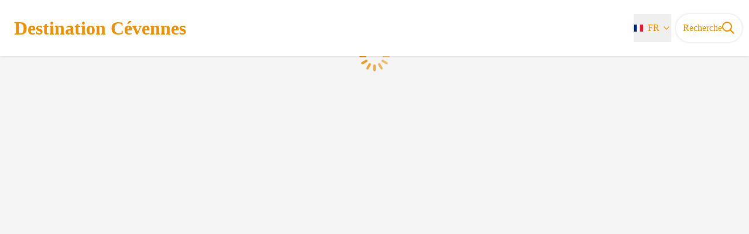

--- FILE ---
content_type: text/html; charset=utf-8
request_url: https://destination.cevennes-parcnational.fr/event/1923-Chataigniers-sous-la-lune
body_size: 28327
content:
<!DOCTYPE html><html class="scroll-smooth" lang="fr"><head><meta charSet="utf-8"/><link rel="manifest" href="/manifest.json"/><meta name="application-name" content="Destination Cévennes"/><meta name="apple-mobile-web-app-capable" content="yes"/><meta name="apple-mobile-web-app-status-bar-style" content="default"/><meta name="apple-mobile-web-app-title" content="Destination Cévennes"/><meta name="format-detection" content="telephone=no"/><meta name="mobile-web-app-capable" content="yes"/><meta name="msapplication-TileColor" content="#2B5797"/><meta name="msapplication-tap-highlight" content="no"/><meta name="theme-color" content="#000000"/><link rel="apple-touch-icon" sizes="180x180" href="/medias/apple-icon.png"/><link rel="icon" type="image/png" sizes="32x32" href="/medias/favicon.png"/><link rel="icon" type="image/png" sizes="16x16" href="/medias/favicon.png"/><link rel="mask-icon" href="/medias/favicon.png" color="var(--color-primary1-default)"/><link rel="shortcut icon" href="/medias/favicon.png"/><meta name="google-site-verification" content="eKAyxwaXAobFWQcJen0mnZ8T3CpLoN45JysXeNkRf38"/><style>
          :root {
            --font-main: &#x27;__Source_Sans_3_aeb8b9&#x27;, &#x27;__Source_Sans_3_Fallback_aeb8b9&#x27;;
          }
        </style><title>Destination Cévennes</title><meta name="description" content=""/><meta name="viewport" content="initial-scale=1.0, width=device-width"/><link rel="canonical" href="https://destination.cevennes-parcnational.fr/fr/event/1923-Chataigniers-sous-la-lune"/><meta property="og:title" content="Destination Cévennes"/><meta name="og:description" content=""/><meta property="og:site_name" content="Destination Cévennes"/><meta property="og:description" content=""/><meta property="og:url" content="https://destination.cevennes-parcnational.fr/fr/event/1923-Chataigniers-sous-la-lune"/><meta property="og:locale" content="fr_FR"/><meta property="og:image" content="/medias/favicon.png"/><meta property="og:type" content="website"/><meta name="twitter:card" content="summary"/><meta name="twitter:url" content="https://destination.cevennes-parcnational.fr/fr/event/1923-Chataigniers-sous-la-lune"/><meta name="twitter:title" content="Destination Cévennes"/><meta name="twitter:description" content=""/><meta name="twitter:image" content="/medias/favicon.png"/><meta name="next-head-count" content="35"/><style>
:root {
  --color-primary1-default: #f29000;
  --color-primary1-light: #dd9832b8;
  --color-primary2: #f5E7ef;
  --color-primary3: black;
  --color-greySoft-default: #ffffff;
  --color-greySoft-light: #dd9832b8;
  --color-warning: #d77E00;
  --color-easyOK: #4fad79;
  --color-hardKO: #e25316;
  --color-red: #ff7373;
  --color-redMarker: #e83737;
  --color-trek: #001B84;
  --color-service: #3B89A2;
  --color-outdoor: #E69736;
  --color-events: #62AB41;
}
</style><style class="custo-style-file">/* Override CSS */
/* -----------  GENERAL  -------------- */
body {
    background-color: rgb(245, 245, 245);
}

#home_content {
    background: url(/medias/logo_bg_body.png) no-repeat bottom right;

}
.bm-burger-button  {
  background: #f29000;
}

/* ------------  BANDEAU -------------- */

#header {
    background-color: #ffffff;
    color: #f29000;
}

#header .text-white {
    color: #f29000;
}

#header_title {
    color: #f29000;
}

a.dropdown__trigger {
    color: #f29000;
}

.dropdown__trigger {
    color: #f29000;
}

/*
.text-white{
    color : #f29000 !important;
}*/

/* ------------  FOOTER -------------- */

#footer {
    background-color: #f29000;
}



/* ------------  HOME PAGE -------------- */
.home_card {
    height: 500px;
    background-size: cover;
    background-position: center;
    padding: 40px;
    border-radius: 20px;
}

.bloc-sentiers {
    background-image: url(/medias/home_page/blocs/IMG_20210729_104726_r.jpg);
}

.bloc-cieletoile {
    background-image: url(/medias/home_page/blocs/18212_cieletoile.jpg);
}
.bloc-transportscommun {
    background-image: url(https://www.visit-occitanie.com/uploads/sites/2/2023/06/train-occitanie-region-boutonnet.jpg);
}
.text-title {
    font-size: 2rem;
    line-height: 42px;
    font-weight: 400;
}

/*
#home_bottomHtml {
    margin-left: 0 !important;
    margin-right: 0 !important;
    margin-bottom: 0 !important;
  }*/
.bloc1 {
    width: 26vw;
}

.text-bloc-sentiers {
    /* text-shadow: black 0 -3px; */
}

.bloc1-text {
    /*background-color: rgba(0, 0, 0, .5);*/
    bottom: 0;
    letter-spacing: 0.05em;
    font-size: 1.5rem;
}

.bloc-title {
    background-color: #f29000bd;
    /*rgba(0, 0, 0, .5);*/
    font-size: 1.5rem;
    padding: 20px 0 20px 0;
}

.bloc1-card {
    height: 20%;
}

/*--------- Page détail----------------*/
#openMapButton {
    background-color: #f29000;
    color: white;
}
</style><link rel="preload" href="/_next/static/media/9cf9c6e84ed13b5e-s.p.woff2" as="font" type="font/woff2" crossorigin="anonymous" data-next-font="size-adjust"/><link rel="preload" href="/_next/static/css/936927e77e4c05e8.css" as="style"/><link rel="stylesheet" href="/_next/static/css/936927e77e4c05e8.css" data-n-g=""/><noscript data-n-css=""></noscript><script defer="" nomodule="" src="/_next/static/chunks/polyfills-42372ed130431b0a.js"></script><script src="/_next/static/chunks/webpack-7083669ccaf8d32a.js" defer=""></script><script src="/_next/static/chunks/framework-256d05b204dcfa2b.js" defer=""></script><script src="/_next/static/chunks/main-f60fb1e8488b4cd6.js" defer=""></script><script src="/_next/static/chunks/pages/_app-14e225bef0b292fe.js" defer=""></script><script src="/_next/static/chunks/675-8e1043647566a41f.js" defer=""></script><script src="/_next/static/chunks/625-69af1b48d90f65b1.js" defer=""></script><script src="/_next/static/chunks/234-b3cf9ed3e4789b49.js" defer=""></script><script src="/_next/static/chunks/974-23458f723a171081.js" defer=""></script><script src="/_next/static/chunks/693-dcaa69f59876c229.js" defer=""></script><script src="/_next/static/chunks/480-e0bf368744d5fe16.js" defer=""></script><script src="/_next/static/chunks/141-39860f392a1a6dd5.js" defer=""></script><script src="/_next/static/chunks/855-24209dc4888fe31c.js" defer=""></script><script src="/_next/static/chunks/800-c33b24f2f0051a1f.js" defer=""></script><script src="/_next/static/chunks/pages/event/%5BtouristicEvent%5D-8e00ee5a452d1365.js" defer=""></script><script src="/_next/static/Fxr8fsx0TKbhsKBktutli/_buildManifest.js" defer=""></script><script src="/_next/static/Fxr8fsx0TKbhsKBktutli/_ssgManifest.js" defer=""></script></head><body><div id="__next"><div class="flex flex-col min-h-dvh"><div id="header_topHtml">
<script>
  var _paq = window._paq = window._paq || [];
  /* tracker methods like "setCustomDimension" should be called before "trackPageView" */
  _paq.push(['trackPageView']);
  _paq.push(['enableLinkTracking']);
  (function() {
    var u="//stats.cevennes-parcnational.net/";
    _paq.push(['setTrackerUrl', u+'matomo.php']);
    _paq.push(['setSiteId', '1']);
    var d=document, g=d.createElement('script'), s=d.getElementsByTagName('script')[0];
    g.async=true; g.src=u+'matomo.js'; s.parentNode.insertBefore(g,s);
  })();
</script>
<!-- -->
</div><header class="sticky z-header bg-primary1 top-0" role="banner" id="header"><div class="h-11 desktop:h-desktopHeader flex justify-between  items-center sticky z-header px-3 shadow-sm shrink-0 transition-all duration-300 delay-100"><a class="text-primary1 hover:text-primary3 focus:text-primary3 transition-colors flex items-center" href="/"><div class="shrink-0" id="header_logo"><img id="header_logoImg" class="h-9 w-auto desktop:h-18 mr-3" alt="" crossorigin="anonymous" src="https://appli.cevennes-parcnational.net/img/Spirale_orange_512pxl.png"/></div><p id="header_title" class=" flex-auto text-white desktop:text-H2 desktop:leading-8 font-semibold desktop:font-bold desktop:shrink-0">Destination Cévennes</p></a><div class="items-center hidden desktop:flex gap-2" aria-hidden="false"><div class="flex items-center justify-end flex-auto flex-wrap gap-4 mr-2" id="header_inlineMenu"><div class="flex items-center text-white"><div class="flex-row"><button aria-expanded="false" aria-controls=":R3cpkm:" class="relative pt-3 pb-2 text-white flex items-center border-b-4 border-solid border-transparent duration-500 transition-color after:content-[&#x27;&#x27;] after:absolute after:top-10 after:-left-5 after:-right-5 after:h-8"><img alt="" class="mr-2" loading="lazy" height="16" width="16" crossorigin="anonymous" src="https://cdnjs.cloudflare.com/ajax/libs/flag-icon-css/4.1.4/flags/4x3/fr.svg" style="display:inline-block;width:1em;height:1em;vertical-align:middle"/>FR<svg width="16" height="16" viewBox="0 0 24 24" fill="none" xmlns="http://www.w3.org/2000/svg" class="shrink-0 ml-1" aria-hidden="true"><path d="M6 9l6 6 6-6" stroke="currentColor" stroke-width="2" stroke-linecap="round" stroke-linejoin="round"></path></svg></button><div id=":R3cpkm:" class="flex-col bg-white text-greyDarkColored rounded-2xl border border-solid border-greySoft overflow-hidden absolute py-2 top-18" hidden=""><a class="text-primary1 hover:text-primary3 focus:text-primary3 transition-colors flex hover:bg-greySoft-light focus:bg-greySoft px-5 py-2" href="/event/1923-Chataigniers-sous-la-lune">FR</a><a class="text-primary1 hover:text-primary3 focus:text-primary3 transition-colors flex hover:bg-greySoft-light focus:bg-greySoft px-5 py-2" href="/en/event/1923-Chataigniers-sous-la-lune">EN</a></div></div></div></div><a class="text-primary1 hover:text-primary3 focus:text-primary3 transition-colors block" href="/search"><span id="goToSearch" class="p-2 desktop:p-3 rounded-full text-primary1 bg-white flex justify-center items-center gap-1 hover:text-primary1-light focus:text-primary1-light shadow-sm transition-colors">Recherche<svg height="22" width="22" viewBox="0 0 22 22" fill="none" xmlns="http://www.w3.org/2000/svg" aria-hidden="true"><path d="M16 8.5a7.5 7.5 0 11-15 0 7.5 7.5 0 0115 0z" stroke="currentColor" stroke-width="2"></path><path stroke="currentColor" stroke-width="2" stroke-linecap="round" stroke-linejoin="round" d="M14.164 14.25l5.586 5.586"></path></svg></span></a></div></div><button type="button" aria-haspopup="dialog" aria-expanded="false" aria-controls="radix-:R19km:" data-state="closed" class="fixed size-6 right-2.5 desktop:right-8 transition-all delay-100 duration-300 text-white z-sliderMenu top-2.5 desktop:top-8 hidden"><svg viewBox="0 0 24 25" fill="none" xmlns="http://www.w3.org/2000/svg" aria-hidden="true"><path d="M3 12h18M3 6h18M3 18h18" stroke="currentColor" stroke-width="2" stroke-linecap="round" stroke-linejoin="round"></path></svg><span class="sr-only">Menu</span></button></header><main class="relative grow"><div class="flex size-full justify-center items-center text-primary1 absolute inset-0" role="status" aria-live="polite"><p class="sr-only">Chargement</p><div class="relative inline-block size-15"><div class="animate-[pulse_1.2s_linear_infinite] origin-[30px_30px] will-change-transform animation-delay-[-1.1s] after:content-[&#x27;&#x27;] after:block after:absolute after:top-1 after:left-7 after:w-1 after:h-3 after:rounded-lg after:bg-current"></div><div class="animate-[pulse_1.2s_linear_infinite] origin-[30px_30px] will-change-transform rotate-[30deg] animation-delay-[-1s] after:content-[&#x27;&#x27;] after:block after:absolute after:top-1 after:left-7 after:w-1 after:h-3 after:rounded-lg after:bg-current"></div><div class="animate-[pulse_1.2s_linear_infinite] origin-[30px_30px] will-change-transform rotate-[60deg] animation-delay-[-0.9s] after:content-[&#x27;&#x27;] after:block after:absolute after:top-1 after:left-7 after:w-1 after:h-3 after:rounded-lg after:bg-current"></div><div class="animate-[pulse_1.2s_linear_infinite] origin-[30px_30px] will-change-transform rotate-[90deg] animation-delay-[-0.8s] after:content-[&#x27;&#x27;] after:block after:absolute after:top-1 after:left-7 after:w-1 after:h-3 after:rounded-lg after:bg-current"></div><div class="animate-[pulse_1.2s_linear_infinite] origin-[30px_30px] will-change-transform rotate-[120deg] animation-delay-[-0.7s] after:content-[&#x27;&#x27;] after:block after:absolute after:top-1 after:left-7 after:w-1 after:h-3 after:rounded-lg after:bg-current"></div><div class="animate-[pulse_1.2s_linear_infinite] origin-[30px_30px] will-change-transform rotate-[150deg] animation-delay-[-0.6s] after:content-[&#x27;&#x27;] after:block after:absolute after:top-1 after:left-7 after:w-1 after:h-3 after:rounded-lg after:bg-current"></div><div class="animate-[pulse_1.2s_linear_infinite] origin-[30px_30px] will-change-transform rotate-[180deg] animation-delay-[-0.5s] after:content-[&#x27;&#x27;] after:block after:absolute after:top-1 after:left-7 after:w-1 after:h-3 after:rounded-lg after:bg-current"></div><div class="animate-[pulse_1.2s_linear_infinite] origin-[30px_30px] will-change-transform rotate-[210deg] animation-delay-[-0.4s] after:content-[&#x27;&#x27;] after:block after:absolute after:top-1 after:left-7 after:w-1 after:h-3 after:rounded-lg after:bg-current"></div><div class="animate-[pulse_1.2s_linear_infinite] origin-[30px_30px] will-change-transform rotate-[240deg] animation-delay-[-0.3s] after:content-[&#x27;&#x27;] after:block after:absolute after:top-1 after:left-7 after:w-1 after:h-3 after:rounded-lg after:bg-current"></div><div class="animate-[pulse_1.2s_linear_infinite] origin-[30px_30px] will-change-transform rotate-[270deg] animation-delay-[-0.2s] after:content-[&#x27;&#x27;] after:block after:absolute after:top-1 after:left-7 after:w-1 after:h-3 after:rounded-lg after:bg-current"></div><div class="animate-[pulse_1.2s_linear_infinite] origin-[30px_30px] will-change-transform rotate-[300deg] animation-delay-[-0.1s] after:content-[&#x27;&#x27;] after:block after:absolute after:top-1 after:left-7 after:w-1 after:h-3 after:rounded-lg after:bg-current"></div><div class="animate-[pulse_1.2s_linear_infinite] origin-[30px_30px] will-change-transform rotate-[330deg] after:content-[&#x27;&#x27;] after:block after:absolute after:top-1 after:left-7 after:w-1 after:h-3 after:rounded-lg after:bg-current"></div></div></div></main></div></div><script id="__NEXT_DATA__" type="application/json">{"props":{"pageProps":{"dehydratedState":{"mutations":[],"queries":[{"state":{"data":{"themes":{"12":{"label":"Agriculture et élevage"},"13":{"label":"Architecture et village"},"14":{"label":"Causses et Cévennes / UNESCO"},"15":{"label":"Eau et géologie"},"16":{"label":"Faune et flore"},"17":{"label":"Forêt"},"18":{"label":"Histoire et culture"},"22":{"label":"Ciel étoilé"},"23":{"label":"Atlas de la biodiversité communale"},"24":{"label":"Transports en commun"}},"cities":{"1":{"id":1,"code":"34005","name":"Agonès"},"2":{"id":2,"code":"30001","name":"Aigaliers"},"3":{"id":3,"code":"30002","name":"Aigremont"},"4":{"id":4,"code":"30007","name":"Alès"},"5":{"id":5,"code":"30008","name":"Allègre-les-Fumades"},"6":{"id":6,"code":"48003","name":"Allenc"},"7":{"id":7,"code":"48004","name":"Altier"},"8":{"id":8,"code":"30009","name":"Alzon"},"9":{"id":9,"code":"30010","name":"Anduze"},"10":{"id":10,"code":"48005","name":"Antrenas"},"11":{"id":11,"code":"30015","name":"Arphy"},"12":{"id":12,"code":"30016","name":"Arre"},"13":{"id":13,"code":"30017","name":"Arrigas"},"14":{"id":14,"code":"48008","name":"Arzenc-de-Randon"},"15":{"id":15,"code":"07018","name":"Astet"},"16":{"id":16,"code":"30022","name":"Aujac"},"17":{"id":17,"code":"30024","name":"Aulas"},"18":{"id":18,"code":"30025","name":"Aumessas"},"19":{"id":19,"code":"30026","name":"Avèze"},"20":{"id":20,"code":"48013","name":"Badaroux"},"21":{"id":21,"code":"30027","name":"Bagard"},"22":{"id":22,"code":"48016","name":"Balsièges"},"23":{"id":23,"code":"48017","name":"Banassac-Canilhac"},"24":{"id":24,"code":"07024","name":"Banne"},"25":{"id":25,"code":"48018","name":"Barjac"},"26":{"id":26,"code":"07025","name":"Barnas"},"27":{"id":27,"code":"30030","name":"Baron"},"28":{"id":28,"code":"48019","name":"Barre-des-Cévennes"},"29":{"id":29,"code":"48020","name":"Bassurels"},"30":{"id":30,"code":"07028","name":"Beaulieu"},"31":{"id":31,"code":"07029","name":"Beaumont"},"32":{"id":32,"code":"48050","name":"Bédouès-Cocurès"},"33":{"id":33,"code":"07031","name":"Berrias-et-Casteljau"},"34":{"id":34,"code":"07033","name":"Bessas"},"35":{"id":35,"code":"30037","name":"Bessèges"},"36":{"id":36,"code":"30038","name":"Bez-et-Esparon"},"37":{"id":37,"code":"30040","name":"Blandas"},"38":{"id":38,"code":"30042","name":"Boisset-et-Gaujac"},"39":{"id":39,"code":"30044","name":"Bonnevaux"},"40":{"id":40,"code":"30045","name":"Bordezac"},"41":{"id":41,"code":"07038","name":"Borne"},"42":{"id":42,"code":"30046","name":"Boucoiran-et-Nozières"},"43":{"id":43,"code":"30048","name":"Bouquet"},"44":{"id":44,"code":"48099","name":"Bourgs sur Colagne"},"45":{"id":45,"code":"30050","name":"Bragassargues"},"46":{"id":46,"code":"30051","name":"Branoux-les-Taillades"},"47":{"id":47,"code":"30052","name":"Bréau-Mars"},"48":{"id":48,"code":"48030","name":"Brenoux"},"49":{"id":49,"code":"30053","name":"Brignon"},"50":{"id":50,"code":"30055","name":"Brouzet-lès-Alès"},"51":{"id":51,"code":"30064","name":"Campestre-et-Luc"},"52":{"id":52,"code":"30065","name":"Canaules-et-Argentières"},"53":{"id":53,"code":"30066","name":"Cannes-et-Clairan"},"54":{"id":54,"code":"48166","name":"Cans et Cévennes"},"55":{"id":55,"code":"30068","name":"Cardet"},"56":{"id":56,"code":"48036","name":"Cassagnas"},"57":{"id":57,"code":"30071","name":"Cassagnoles"},"58":{"id":58,"code":"30072","name":"Castelnau-Valence"},"59":{"id":59,"code":"30074","name":"Causse-Bégon"},"60":{"id":60,"code":"34067","name":"Cazilhac"},"61":{"id":61,"code":"07047","name":"Cellier-du-Luc"},"62":{"id":62,"code":"30077","name":"Cendras"},"63":{"id":63,"code":"48037","name":"Chadenet"},"64":{"id":64,"code":"30079","name":"Chambon"},"65":{"id":65,"code":"07050","name":"Chambonas"},"66":{"id":66,"code":"30080","name":"Chamborigaud"},"67":{"id":67,"code":"48039","name":"Chanac"},"68":{"id":68,"code":"07053","name":"Chandolas"},"69":{"id":69,"code":"48041","name":"Chastanier"},"70":{"id":70,"code":"48042","name":"Chastel-Nouvel"},"71":{"id":71,"code":"48043","name":"Châteauneuf-de-Randon"},"72":{"id":72,"code":"48045","name":"Chaudeyrac"},"73":{"id":73,"code":"48048","name":"Cheylard-l'Évêque"},"74":{"id":74,"code":"30087","name":"Colognac"},"75":{"id":75,"code":"30090","name":"Concoules"},"76":{"id":76,"code":"30093","name":"Conqueyrac"},"77":{"id":77,"code":"30094","name":"Corbès"},"78":{"id":78,"code":"30097","name":"Courry"},"79":{"id":79,"code":"30099","name":"Cros"},"80":{"id":80,"code":"30100","name":"Cruviers-Lascours"},"81":{"id":81,"code":"48053","name":"Cubières"},"82":{"id":82,"code":"48054","name":"Cubiérettes"},"83":{"id":83,"code":"48055","name":"Cultures"},"84":{"id":84,"code":"30101","name":"Deaux"},"85":{"id":85,"code":"30104","name":"Domessargues"},"86":{"id":86,"code":"07081","name":"Dompnac"},"87":{"id":87,"code":"30105","name":"Dourbies"},"88":{"id":88,"code":"30106","name":"Durfort-et-Saint-Martin-de-Sossenac"},"89":{"id":89,"code":"48056","name":"Esclanèdes"},"90":{"id":90,"code":"30109","name":"Euzet"},"91":{"id":91,"code":"07088","name":"Faugères"},"92":{"id":92,"code":"48061","name":"Florac Trois Rivières"},"93":{"id":93,"code":"30112","name":"Fons"},"94":{"id":94,"code":"48065","name":"Fraissinet-de-Fourques"},"95":{"id":95,"code":"30119","name":"Fressac"},"96":{"id":96,"code":"48067","name":"Gabriac"},"97":{"id":97,"code":"48068","name":"Gabrias"},"98":{"id":98,"code":"30120","name":"Gagnières"},"99":{"id":99,"code":"34111","name":"Ganges"},"100":{"id":100,"code":"48069","name":"Gatuzières"},"101":{"id":101,"code":"30129","name":"Générargues"},"102":{"id":102,"code":"30130","name":"Génolhac"},"103":{"id":103,"code":"48146","name":"Gorges du Tarn Causses"},"104":{"id":104,"code":"34115","name":"Gorniès"},"105":{"id":105,"code":"07100","name":"Gravières"},"106":{"id":106,"code":"48072","name":"Grèzes"},"107":{"id":107,"code":"07101","name":"Grospierres"},"108":{"id":108,"code":"48074","name":"Hures-la-Parade"},"109":{"id":109,"code":"48075","name":"Ispagnac"},"110":{"id":110,"code":"07107","name":"Jaujac"},"111":{"id":111,"code":"07109","name":"Joannas"},"112":{"id":112,"code":"07110","name":"Joyeuse"},"113":{"id":113,"code":"48021","name":"La Bastide-Puylaurent"},"114":{"id":114,"code":"07117","name":"Lablachère"},"115":{"id":115,"code":"07118","name":"Laboule"},"116":{"id":116,"code":"30058","name":"La Cadière-et-Cambo"},"117":{"id":117,"code":"48034","name":"La Canourgue"},"118":{"id":118,"code":"12063","name":"La Cavalerie"},"119":{"id":119,"code":"48126","name":"Lachamp-Ribennes"},"120":{"id":120,"code":"12082","name":"La Couvertoirade"},"121":{"id":121,"code":"12086","name":"La Cresse"},"122":{"id":122,"code":"30132","name":"La Grand-Combe"},"123":{"id":123,"code":"48088","name":"La Malène"},"124":{"id":124,"code":"30137","name":"Lamelouze"},"125":{"id":125,"code":"07130","name":"Lanarce"},"126":{"id":126,"code":"48080","name":"Langogne"},"127":{"id":127,"code":"30139","name":"Lanuéjols"},"128":{"id":128,"code":"48081","name":"Lanuéjols"},"129":{"id":129,"code":"34128","name":"Laroque"},"130":{"id":130,"code":"12204","name":"La Roque-Sainte-Marguerite"},"131":{"id":131,"code":"30140","name":"Lasalle"},"132":{"id":132,"code":"07315","name":"La Souche"},"133":{"id":133,"code":"48191","name":"La Tieule"},"134":{"id":134,"code":"48082","name":"Laubert"},"135":{"id":135,"code":"48085","name":"Laval-du-Tarn"},"136":{"id":136,"code":"30142","name":"Laval-Pradel"},"137":{"id":137,"code":"30345","name":"La Vernarède"},"138":{"id":138,"code":"07136","name":"Laveyrune"},"139":{"id":139,"code":"07137","name":"Lavillatte"},"140":{"id":140,"code":"48029","name":"Le Born"},"141":{"id":141,"code":"48051","name":"Le Collet-de-Dèze"},"142":{"id":142,"code":"34091","name":"Le Cros"},"143":{"id":143,"code":"30146","name":"Lédignan"},"144":{"id":144,"code":"30159","name":"Le Martinet"},"145":{"id":145,"code":"07175","name":"Le Plagnal"},"146":{"id":146,"code":"48115","name":"Le Pompidou"},"147":{"id":147,"code":"48131","name":"Le Rozier"},"148":{"id":148,"code":"07017","name":"Les Assions"},"149":{"id":149,"code":"48028","name":"Les Bondons"},"150":{"id":150,"code":"30152","name":"Les Mages"},"151":{"id":151,"code":"07142","name":"Lespéron"},"152":{"id":152,"code":"30197","name":"Les Plans"},"153":{"id":153,"code":"30198","name":"Les Plantiers"},"154":{"id":154,"code":"48187","name":"Les Salces"},"155":{"id":155,"code":"07305","name":"Les Salelles"},"156":{"id":156,"code":"48185","name":"Les Salelles"},"157":{"id":157,"code":"30307","name":"Les Salles-du-Gardon"},"158":{"id":158,"code":"30108","name":"L'Estréchure"},"159":{"id":159,"code":"07334","name":"Les Vans"},"160":{"id":160,"code":"30350","name":"Le Vigan"},"161":{"id":161,"code":"30147","name":"Lézan"},"162":{"id":162,"code":"12115","name":"L'Hospitalet-du-Larzac"},"163":{"id":163,"code":"30150","name":"Logrian-Florian"},"164":{"id":164,"code":"07144","name":"Loubaresse"},"165":{"id":165,"code":"48086","name":"Luc"},"166":{"id":166,"code":"07147","name":"Malarce-sur-la-Thines"},"167":{"id":167,"code":"07148","name":"Malbosc"},"168":{"id":168,"code":"30153","name":"Malons-et-Elze"},"169":{"id":169,"code":"30154","name":"Mandagout"},"170":{"id":170,"code":"30158","name":"Martignargues"},"171":{"id":171,"code":"30160","name":"Maruéjols-lès-Gardon"},"172":{"id":172,"code":"48092","name":"Marvejols"},"173":{"id":173,"code":"48141","name":"Mas-Saint-Chély"},"174":{"id":174,"code":"30161","name":"Massanes"},"175":{"id":175,"code":"48094","name":"Massegros Causses Gorges"},"176":{"id":176,"code":"30162","name":"Massillargues-Attuech"},"177":{"id":177,"code":"30163","name":"Mauressargues"},"178":{"id":178,"code":"07153","name":"Mayres"},"179":{"id":179,"code":"30165","name":"Méjannes-lès-Alès"},"180":{"id":180,"code":"48095","name":"Mende"},"181":{"id":181,"code":"30167","name":"Meyrannes"},"182":{"id":182,"code":"48096","name":"Meyrueis"},"183":{"id":183,"code":"30168","name":"Mialet"},"184":{"id":184,"code":"12145","name":"Millau"},"185":{"id":185,"code":"48097","name":"Moissac-Vallée-Française"},"186":{"id":186,"code":"48098","name":"Molezon"},"187":{"id":187,"code":"30170","name":"Molières-Cavaillac"},"188":{"id":188,"code":"30171","name":"Molières-sur-Cèze"},"189":{"id":189,"code":"30172","name":"Monoblet"},"190":{"id":190,"code":"30173","name":"Mons"},"191":{"id":191,"code":"30354","name":"Montagnac"},"192":{"id":192,"code":"48100","name":"Montbel"},"193":{"id":193,"code":"30176","name":"Montdardier"},"194":{"id":194,"code":"30177","name":"Monteils"},"195":{"id":195,"code":"30180","name":"Montignargues"},"196":{"id":196,"code":"48027","name":"Mont Lozère et Goulet"},"197":{"id":197,"code":"30181","name":"Montmirat"},"198":{"id":198,"code":"34171","name":"Montoulieu"},"199":{"id":199,"code":"48103","name":"Montrodat"},"200":{"id":200,"code":"48127","name":"Monts-de-Randon"},"201":{"id":201,"code":"07163","name":"Montselgues"},"202":{"id":202,"code":"12160","name":"Mostuéjouls"},"203":{"id":203,"code":"34174","name":"Moulès-et-Baucels"},"204":{"id":204,"code":"30183","name":"Moulézan"},"205":{"id":205,"code":"30184","name":"Moussac"},"206":{"id":206,"code":"12168","name":"Nant"},"207":{"id":207,"code":"30187","name":"Navacelles"},"208":{"id":208,"code":"30188","name":"Ners"},"209":{"id":209,"code":"30192","name":"Orthoux-Sérignac-Quilhan"},"210":{"id":210,"code":"48107","name":"Palhers"},"211":{"id":211,"code":"07171","name":"Payzac"},"212":{"id":212,"code":"48111","name":"Pelouse"},"213":{"id":213,"code":"12180","name":"Peyreleau"},"214":{"id":214,"code":"30194","name":"Peyremale"},"215":{"id":215,"code":"30195","name":"Peyrolles"},"216":{"id":216,"code":"48015","name":"Pied-de-Borne"},"217":{"id":217,"code":"48112","name":"Pierrefiche"},"218":{"id":218,"code":"07176","name":"Planzolles"},"219":{"id":219,"code":"30199","name":"Pommiers"},"220":{"id":220,"code":"30200","name":"Pompignan"},"221":{"id":221,"code":"48116","name":"Pont de Montvert - Sud Mont Lozère"},"222":{"id":222,"code":"30201","name":"Ponteils-et-Brésis"},"223":{"id":223,"code":"30203","name":"Portes"},"224":{"id":224,"code":"30204","name":"Potelières"},"225":{"id":225,"code":"48117","name":"Pourcharesses"},"226":{"id":226,"code":"48119","name":"Prévenchères"},"227":{"id":227,"code":"07187","name":"Prunet"},"228":{"id":228,"code":"30208","name":"Puechredon"},"229":{"id":229,"code":"30210","name":"Quissac"},"230":{"id":230,"code":"48124","name":"Recoules-de-Fumas"},"231":{"id":231,"code":"30213","name":"Revens"},"232":{"id":232,"code":"30214","name":"Ribaute-les-Tavernes"},"233":{"id":233,"code":"07189","name":"Ribes"},"234":{"id":234,"code":"30215","name":"Rivières"},"235":{"id":235,"code":"12200","name":"Rivière-sur-Tarn"},"236":{"id":236,"code":"30216","name":"Robiac-Rochessadoule"},"237":{"id":237,"code":"30218","name":"Rochegude"},"238":{"id":238,"code":"48129","name":"Rocles"},"239":{"id":239,"code":"07196","name":"Rocles"},"240":{"id":240,"code":"30219","name":"Rogues"},"241":{"id":241,"code":"30220","name":"Roquedur"},"242":{"id":242,"code":"07199","name":"Rosières"},"243":{"id":243,"code":"48130","name":"Rousses"},"244":{"id":244,"code":"30223","name":"Rousson"},"245":{"id":245,"code":"07202","name":"Sablières"},"246":{"id":246,"code":"07207","name":"Saint-Alban-Auriolles"},"247":{"id":247,"code":"07206","name":"Saint-Alban-en-Montagne"},"248":{"id":248,"code":"30227","name":"Saint-Ambroix"},"249":{"id":249,"code":"48135","name":"Saint-André-Capcèze"},"250":{"id":250,"code":"07211","name":"Saint-André-de-Cruzières"},"251":{"id":251,"code":"48136","name":"Saint-André-de-Lancize"},"252":{"id":252,"code":"30229","name":"Saint-André-de-Majencoules"},"253":{"id":253,"code":"30231","name":"Saint-André-de-Valborgne"},"254":{"id":254,"code":"12211","name":"Saint-André-de-Vézines"},"255":{"id":255,"code":"07213","name":"Saint-André-Lachamp"},"256":{"id":256,"code":"30233","name":"Saint-Bauzély"},"257":{"id":257,"code":"48137","name":"Saint-Bauzile"},"258":{"id":258,"code":"34243","name":"Saint-Bauzille-de-Putois"},"259":{"id":259,"code":"30234","name":"Saint-Bénézet"},"260":{"id":260,"code":"48138","name":"Saint-Bonnet-de-Chirac"},"261":{"id":261,"code":"30236","name":"Saint-Bonnet-de-Salendrinque"},"262":{"id":262,"code":"30237","name":"Saint-Brès"},"263":{"id":263,"code":"30238","name":"Saint-Bresson"},"264":{"id":264,"code":"30240","name":"Saint-Césaire-de-Gauzignan"},"265":{"id":265,"code":"30243","name":"Saint-Christol-lez-Alès"},"266":{"id":266,"code":"30247","name":"Saint-Denis"},"267":{"id":267,"code":"30239","name":"Sainte-Cécile-d'Andorge"},"268":{"id":268,"code":"30246","name":"Sainte-Croix-de-Caderle"},"269":{"id":269,"code":"48144","name":"Sainte-Croix-Vallée-Française"},"270":{"id":270,"code":"48157","name":"Sainte-Hélène"},"271":{"id":271,"code":"07266","name":"Sainte-Marguerite-Lafigère"},"272":{"id":272,"code":"30250","name":"Saint-Étienne-de-l'Olm"},"273":{"id":273,"code":"07232","name":"Saint-Étienne-de-Lugdarès"},"274":{"id":274,"code":"48147","name":"Saint-Étienne-du-Valdonnez"},"275":{"id":275,"code":"48148","name":"Saint-Étienne-Vallée-Française"},"276":{"id":276,"code":"30252","name":"Saint-Félix-de-Pallières"},"277":{"id":277,"code":"30253","name":"Saint-Florent-sur-Auzonnet"},"278":{"id":278,"code":"48150","name":"Saint-Flour-de-Mercoire"},"279":{"id":279,"code":"48151","name":"Saint-Frézal-d'Albuges"},"280":{"id":280,"code":"07238","name":"Saint-Genest-de-Beauzon"},"281":{"id":281,"code":"30255","name":"Saint-Geniès-de-Malgoirès"},"282":{"id":282,"code":"48155","name":"Saint-Germain-de-Calberte"},"283":{"id":283,"code":"48156","name":"Saint-Germain-du-Teil"},"284":{"id":284,"code":"30259","name":"Saint-Hilaire-de-Brethmas"},"285":{"id":285,"code":"48158","name":"Saint-Hilaire-de-Lavit"},"286":{"id":286,"code":"30261","name":"Saint-Hippolyte-de-Caton"},"287":{"id":287,"code":"30263","name":"Saint-Hippolyte-du-Fort"},"288":{"id":288,"code":"30264","name":"Saint-Jean-de-Ceyrargues"},"289":{"id":289,"code":"30265","name":"Saint-Jean-de-Crieulon"},"290":{"id":290,"code":"30266","name":"Saint-Jean-de-Maruéjols-et-Avéjan"},"291":{"id":291,"code":"30267","name":"Saint-Jean-de-Serres"},"292":{"id":292,"code":"30268","name":"Saint-Jean-de-Valériscle"},"293":{"id":293,"code":"12231","name":"Saint-Jean-du-Bruel"},"294":{"id":294,"code":"30269","name":"Saint-Jean-du-Gard"},"295":{"id":295,"code":"30270","name":"Saint-Jean-du-Pin"},"296":{"id":296,"code":"48160","name":"Saint-Jean-la-Fouillouse"},"297":{"id":297,"code":"30271","name":"Saint-Julien-de-Cassagnas"},"298":{"id":298,"code":"30272","name":"Saint-Julien-de-la-Nef"},"299":{"id":299,"code":"48163","name":"Saint-Julien-des-Points"},"300":{"id":300,"code":"30274","name":"Saint-Julien-les-Rosiers"},"301":{"id":301,"code":"30275","name":"Saint-Just-et-Vacquières"},"302":{"id":302,"code":"30280","name":"Saint-Laurent-le-Minier"},"303":{"id":303,"code":"07262","name":"Saint-Laurent-les-Bains-Laval-d'Aurelle"},"304":{"id":304,"code":"48168","name":"Saint-Léger-de-Peyre"},"305":{"id":305,"code":"30283","name":"Saint-Martial"},"306":{"id":306,"code":"48170","name":"Saint-Martin-de-Boubaux"},"307":{"id":307,"code":"48171","name":"Saint-Martin-de-Lansuscle"},"308":{"id":308,"code":"30284","name":"Saint-Martin-de-Valgalgues"},"309":{"id":309,"code":"30285","name":"Saint-Maurice-de-Cazevieille"},"310":{"id":310,"code":"07275","name":"Saint-Mélany"},"311":{"id":311,"code":"48173","name":"Saint-Michel-de-Dèze"},"312":{"id":312,"code":"30289","name":"Saint-Nazaire-des-Gardies"},"313":{"id":313,"code":"30291","name":"Saint-Paul-la-Coste"},"314":{"id":314,"code":"07280","name":"Saint-Paul-le-Jeune"},"315":{"id":315,"code":"48176","name":"Saint-Pierre-des-Tripiers"},"316":{"id":316,"code":"07284","name":"Saint-Pierre-Saint-Jean"},"317":{"id":317,"code":"30294","name":"Saint-Privat-des-Vieux"},"318":{"id":318,"code":"48178","name":"Saint-Privat-de-Vallongue"},"319":{"id":319,"code":"30296","name":"Saint-Roman-de-Codières"},"320":{"id":320,"code":"48181","name":"Saint-Saturnin"},"321":{"id":321,"code":"30297","name":"Saint-Sauveur-Camprieu"},"322":{"id":322,"code":"07294","name":"Saint-Sauveur-de-Cruzières"},"323":{"id":323,"code":"48182","name":"Saint-Sauveur-de-Ginestoux"},"324":{"id":324,"code":"30298","name":"Saint-Sébastien-d'Aigrefeuille"},"325":{"id":325,"code":"30300","name":"Saint-Théodorit"},"326":{"id":326,"code":"30303","name":"Saint-Victor-de-Malcap"},"327":{"id":327,"code":"30305","name":"Salindres"},"328":{"id":328,"code":"07307","name":"Sanilhac"},"329":{"id":329,"code":"12260","name":"Sauclières"},"330":{"id":330,"code":"30310","name":"Saumane"},"331":{"id":331,"code":"30311","name":"Sauve"},"332":{"id":332,"code":"30313","name":"Sauzet"},"333":{"id":333,"code":"30314","name":"Savignargues"},"334":{"id":334,"code":"30316","name":"Sénéchas"},"335":{"id":335,"code":"30318","name":"Servas"},"336":{"id":336,"code":"30320","name":"Seynes"},"337":{"id":337,"code":"34303","name":"Sorbs"},"338":{"id":338,"code":"30322","name":"Soudorgues"},"339":{"id":339,"code":"30323","name":"Soustelle"},"340":{"id":340,"code":"30325","name":"Sumène"},"341":{"id":341,"code":"30329","name":"Thoiras"},"342":{"id":342,"code":"07322","name":"Thueyts"},"343":{"id":343,"code":"30330","name":"Tornac"},"344":{"id":344,"code":"30332","name":"Trèves"},"345":{"id":345,"code":"30335","name":"Vabres"},"346":{"id":346,"code":"30339","name":"Val-d'Aigoual"},"347":{"id":347,"code":"07329","name":"Valgorge"},"348":{"id":348,"code":"48193","name":"Vebron"},"349":{"id":349,"code":"48152","name":"Ventalon en Cévennes"},"350":{"id":350,"code":"07336","name":"Vernon"},"351":{"id":351,"code":"12293","name":"Veyreau"},"352":{"id":352,"code":"30348","name":"Vézénobres"},"353":{"id":353,"code":"48194","name":"Vialas"},"354":{"id":354,"code":"48198","name":"Villefort"},"355":{"id":355,"code":"30353","name":"Vissec"}},"sources":{"2":{"name":"Parc national des Cévennes","website":"http://www.cevennes-parcnational.fr/","pictogramUri":"https://geotrek-admin.cevennes-parcnational.net/media/upload/logo_cartouche_cevennes_txt_orange.png"},"3":{"name":"CC Causses Aigoual Cévennes Terres Solidaires","website":"http://www.caussesaigoualcevennes.fr/","pictogramUri":"https://geotrek-admin.cevennes-parcnational.net/media/upload/logo_CCCAC_1.JPG"},"4":{"name":"CC Vallée Longue et du Calbertois-en-Cévennes","website":"","pictogramUri":"https://geotrek-admin.cevennes-parcnational.net/media/upload/CC_VLCC.jpg"},"5":{"name":"CC de Villefort","website":"http://www.villefort-cevennes.com/-Communaute-de-Communes-","pictogramUri":"https://geotrek-admin.cevennes-parcnational.net/media/upload/CCVillefortlogo_negatif_RVB.jpg"},"6":{"name":"CC des Cévennes Gangeoises et Sumenoises","website":"http://cdcgangesumene.fr/","pictogramUri":"https://geotrek-admin.cevennes-parcnational.net/media/upload/Logo_CC_CGS.jpg"},"7":{"name":"CC Céze Cévennes","website":"http://www.ceze-cevennes.fr/","pictogramUri":"https://geotrek-admin.cevennes-parcnational.net/media/upload/LOGO_cdcDCC.jpg"},"9":{"name":"Agence d'Attractivité Touristique Gorges Causses Cévennes","website":"http://www.cevennes-gorges-du-tarn.com","pictogramUri":"https://geotrek-admin.cevennes-parcnational.net/media/upload/Logo-couleur-agence_attractivit%C3%A9_01.png"},"10":{"name":"CC du Pays des Vans en Cévennes","website":"","pictogramUri":null},"11":{"name":"CC du Piémont Cévenol","website":"http://www.piemont-cevenol.fr/","pictogramUri":"https://geotrek-admin.cevennes-parcnational.net/media/upload/Image-mis-en-avant-LOGO-LARGE.jpg"},"18":{"name":"CC du Pays Viganais","website":"http://www.cc-paysviganais.fr/","pictogramUri":"https://geotrek-admin.cevennes-parcnational.net/media/upload/logo_CC_PV_minu.jpg"},"19":{"name":"CC d'agglomération du Grand Alès","website":"http://www.alescevennes.fr/","pictogramUri":"https://geotrek-admin.cevennes-parcnational.net/media/upload/logo-marque-territoriale-Ales_Agglo_KWu4FN8.png"},"22":{"name":"Commune de Saint-Julien-du-Tournel","website":"","pictogramUri":null},"23":{"name":"Groupe mémoire vivante","website":"","pictogramUri":null},"27":{"name":"Syndicat des hautes vallées cévenoles","website":"https://www.biosphera-cevennes.fr/","pictogramUri":"https://geotrek-admin.cevennes-parcnational.net/media/upload/SHVC.png"},"28":{"name":"SCOP Bateliers des gorges du Tarn","website":"http://www.gorgesdutarn.com/","pictogramUri":"https://geotrek-admin.cevennes-parcnational.net/media/upload/batelier-gorges-du-tarn.png"},"30":{"name":"Office national des Forêts","website":"http://www.onf.fr/","pictogramUri":"https://geotrek-admin.cevennes-parcnational.net/media/upload/onf.jpg"},"31":{"name":"Alès agglomération","website":"http://www.alescevennes.fr/","pictogramUri":"https://geotrek-admin.cevennes-parcnational.net/media/upload/logo-marque-territoriale-Ales_Agglo.png"},"32":{"name":"CC de la Cévennes des Hauts gardons","website":"","pictogramUri":"https://geotrek-admin.cevennes-parcnational.net/media/upload/CC_cevennes_hauts_gardons_1.jpg"},"33":{"name":"CC des Cévennes au Mont Lozère","website":"http://www.cevennes-mont-lozere.fr/","pictogramUri":"https://geotrek-admin.cevennes-parcnational.net/media/upload/logo_1_CC_DES_CEVENNES_AU_MONT_LOZERE_wcObQ18.jpg"},"34":{"name":"CC Mont Lozère","website":"https://www.ccmontlozere.fr/","pictogramUri":"https://geotrek-admin.cevennes-parcnational.net/media/upload/Logo_CCMontLoz%C3%A8re.png"},"35":{"name":"Commune Le Vigan","website":"http://www.levigan.fr/","pictogramUri":"https://geotrek-admin.cevennes-parcnational.net/media/upload/musee_cevenol.jpg"},"36":{"name":"DRAC","website":"http://www.culturecommunication.gouv.fr/Regions/Drac-Languedoc-Roussillon","pictogramUri":"https://geotrek-admin.cevennes-parcnational.net/media/upload/drac_ministere_culture.jpg"},"37":{"name":"Pôle Nature Aigoual","website":"","pictogramUri":"https://geotrek-admin.cevennes-parcnational.net/media/upload/pole_nature_aigoual.jpg"},"39":{"name":"Fédération française de la randonnée pédestre","website":"https://www.ffrandonnee.fr/","pictogramUri":"https://geotrek-admin.cevennes-parcnational.net/media/upload/logo_FFRandonnee_1.jpg"},"40":{"name":"Comité départemental de la randonnée pédestre Gard","website":"http://gard.ffrandonnee.fr/","pictogramUri":"https://geotrek-admin.cevennes-parcnational.net/media/upload/logo_FFRandonnee_3.jpg"},"41":{"name":"Comité départemental de la randonnée pédestre 48","website":"http://lozere.ffrandonnee.fr/","pictogramUri":"https://geotrek-admin.cevennes-parcnational.net/media/upload/logo_FFRandonnee_2.jpg"},"42":{"name":"Maison du tourisme et du Parc national, Florac","website":"http://www.cevennes-parcnational.fr/","pictogramUri":null},"43":{"name":"La Filature du Mazel","website":"https://www.lafilaturedumazel.org","pictogramUri":"https://geotrek-admin.cevennes-parcnational.net/media/upload/index.png"},"44":{"name":"Epi de main","website":"https://www.lerelaisdelespinas.org/","pictogramUri":"https://geotrek-admin.cevennes-parcnational.net/media/upload/logo-espinas-72dpi-coul.jpg"},"45":{"name":"Commune de Vialas","website":"http://www.vialas-commune.fr","pictogramUri":"https://geotrek-admin.cevennes-parcnational.net/media/upload/unnamed.png"},"46":{"name":"Pôle pleine nature Mont Lozère","website":"","pictogramUri":"https://geotrek-admin.cevennes-parcnational.net/media/upload/LOGO_PPNML_recadr%C3%A9.png"},"48":{"name":"Association MIAOU","website":"https://miaouencevennes.fr/","pictogramUri":"https://geotrek-admin.cevennes-parcnational.net/media/upload/logo_MIAOU.jpg"},"49":{"name":"Département de la Lozère","website":"https://www.lozere.fr","pictogramUri":"https://geotrek-admin.cevennes-parcnational.net/media/upload/Logo_CG48.jpg"},"51":{"name":"Grotte de la Cocalière","website":"https://www.grotte-cocaliere.com/","pictogramUri":"https://geotrek-admin.cevennes-parcnational.net/media/upload/logo.jpg"},"52":{"name":"Communauté de Communes Millau Grands Causses","website":"https://www.cc-millaugrandscausses.fr/","pictogramUri":"https://geotrek-admin.cevennes-parcnational.net/media/upload/MILLAU-GRANDS-CAUSSES_LOGO_QUADRI47.png"}},"informationDesk":{"1":{"accessibility":"","name":"Maison du tourisme et du Parc national, Florac","street":"Place de l'ancienne gare, N106","postalCode":"48400","municipality":"Florac-trois-rivières","website":"https://www.cevennes-gorges-du-tarn.com","email":"info@cevennes-parcnational.fr","phone":"04 66 45 01 14","description":"La Maison du tourisme et du Parc national des C\u0026eacute;vennes est install\u0026eacute;e dans le b\u0026acirc;timent renov\u0026eacute; de l'ancienne gare en bordure de la N106. C'est un espace , d\u0026rsquo;accueil, d'information et de sensibilisation sur l'offre de d\u0026eacute;couverte du territoire, ainsi que sur les r\u0026egrave;gles \u0026agrave; adopter en c\u0026oelig;ur de Parc, mutualis\u0026eacute; entre les \u0026eacute;quipes de l'office de tourisme et du Parc. \u003cbr /\u003eUne expo interactive pr\u0026eacute;sente le Parc national des C\u0026eacute;vennes et ses actions.\u0026nbsp; \u003cbr /\u003e\u003cbr /\u003eSur place :\u0026nbsp; Une boutique, librairie d\u0026eacute;couverte et\u0026nbsp; produits sigl\u0026eacute;s PNC. \u003cbr /\u003eOuvert toute l'ann\u0026eacute;e (se renseigner sur les jours et horaires en saison hivernale).","photoUrl":"https://geotrek-admin.cevennes-parcnational.net/media/upload/19407_BD.jpg.150x150_q85.jpg","type":{"label":"Maisons du parc","pictogramUri":"https://geotrek-admin.cevennes-parcnational.net/media/upload/desktype-info.svg"},"latitude":44.32664186267018,"longitude":3.596177101135253},"4":{"accessibility":"Accessible aux personnes \u0026agrave; mobilit\u0026eacute; r\u0026eacute;duite sur les trois niveaux du b\u0026acirc;timent (ascenseur)","name":"Maison du tourisme et du Parc national des Cévennes, La Serreyrède","street":"Col de la Serreyrède","postalCode":"30570","municipality":"Val d'Aigoual","website":"https://www.sudcevennes.com","email":"maisondelaigoual@sudcevennes.com","phone":"04 67 82 64 67","description":"\u003cp\u003eLa Maison de l'Aigoual abrite l'office de tourisme Mont Aigoual Causses C\u0026eacute;vennes et la maison du Parc national. C'est un espace d\u0026rsquo;accueil, d'information et de sensibilisation sur le Parc national des C\u0026eacute;vennes et ses actions, sur l'offre de d\u0026eacute;couverte et d'animation ainsi que les r\u0026egrave;gles \u0026agrave; adopter en c\u0026oelig;ur de Parc. \u003cbr /\u003eSur place : expositions temporaires, animations au d\u0026eacute;part du site et boutique\u003c/p\u003e","photoUrl":"https://geotrek-admin.cevennes-parcnational.net/media/upload/image20.png.150x150_q85.png","type":{"label":"Maisons du parc","pictogramUri":"https://geotrek-admin.cevennes-parcnational.net/media/upload/desktype-info.svg"},"latitude":44.103148469657334,"longitude":3.5411948616214},"5":{"accessibility":"","name":"Office de tourisme Coeur de Lozère, Mende","street":"BP 83, place du Foirail","postalCode":"48000","municipality":"Mende","website":"https://www.mende-coeur-lozere.fr","email":"mendetourisme@ot-mende.com","phone":"04 66 94 00 23","description":"\u003cp\u003eLes relais d'information sont des offices de tourisme ou sites partenaires du Parc national des C\u0026eacute;vennes, qui ont pour mission l'information et la sensibilisation sur l'offre de d\u0026eacute;couverte et d'animations ainsi que les r\u0026egrave;gles \u0026agrave; adopter en c\u0026oelig;ur de Parc.\u0026nbsp;\u003cbr /\u003e\u003cbr /\u003eOuvert toute l'ann\u0026eacute;e (se renseigner pour les jours et horaires d'ouverture en p\u0026eacute;riode hivernale)\u003c/p\u003e","photoUrl":"https://geotrek-admin.cevennes-parcnational.net/media/upload/OT_mende.jpg.150x150_q85.jpg","type":{"label":"Relais d'information","pictogramUri":"https://geotrek-admin.cevennes-parcnational.net/media/upload/desktype-info.svg"},"latitude":44.51600907020706,"longitude":3.499129414558413},"6":{"accessibility":"","name":"Office de tourisme Mont- Lozère, Bagnols-les-Bains","street":"avenue de la gare","postalCode":"48190","municipality":"Bagnols-les-Bains Mont-Lozere et Goulet","website":"https://www.destination-montlozere.fr/","email":"contact@destination-montlozere.fr","phone":"04 66 47 61 13","description":"\u003cp\u003eLes relais d'information sont des offices de tourisme ou sites partenaires du Parc national des C\u0026eacute;vennes, qui ont pour mission l'information et la sensibilisation sur l'offre de d\u0026eacute;couverte et d'animations ainsi que les r\u0026egrave;gles \u0026agrave; adopter en c\u0026oelig;ur de Parc.\u0026nbsp;\u003cbr /\u003e\u003cbr /\u003eOuvert de mi-avril \u0026agrave; fin septembre\u003c/p\u003e","photoUrl":"https://geotrek-admin.cevennes-parcnational.net/media/upload/Panneau_RelaisInfo_50.png.150x150_q85.png","type":{"label":"Relais d'information","pictogramUri":"https://geotrek-admin.cevennes-parcnational.net/media/upload/desktype-info.svg"},"latitude":44.506655894344206,"longitude":3.663505911827091},"7":{"accessibility":"","name":"Office de tourisme Mont-Lozère, Villefort","street":"43, Place du Bosquet","postalCode":"48800","municipality":"Villefort","website":"https://www.destination-montlozere.fr/","email":"contact@destination-montlozere.fr","phone":"04 66 46 87 30","description":"\u003cp\u003eLes relais d'information sont des offices de tourisme partenaires du Parc national des C\u0026eacute;vennes, qui ont pour mission l'information et la sensibilisation sur l'offre de d\u0026eacute;couverte et d'animation ainsi que les r\u0026egrave;gles \u0026agrave; adopter en c\u0026oelig;ur de Parc. Ouvert toute l'ann\u0026eacute;e\u003c/p\u003e","photoUrl":"https://geotrek-admin.cevennes-parcnational.net/media/upload/Panneau_RelaisInfo_55.png.150x150_q85.png","type":{"label":"Relais d'information","pictogramUri":"https://geotrek-admin.cevennes-parcnational.net/media/upload/desktype-info.svg"},"latitude":44.440463715326345,"longitude":3.931683897972108},"8":{"accessibility":"","name":"Station du Mas de la Barque","street":null,"postalCode":"48800","municipality":"Villefort","website":"https://www.lemasdelabarque.com/","email":"lemasdelabarque@france48.com","phone":"04 66 46 92 72","description":"\u003cp\u003eLes relais d'information sont des offices de tourisme ou sites partenaires du Parc national des C\u0026eacute;vennes, qui ont pour mission l'information et la sensibilisation sur l'offre de d\u0026eacute;couverte et d'animations ainsi que les r\u0026egrave;gles \u0026agrave; adopter en c\u0026oelig;ur de Parc.\u0026nbsp;\u003cbr /\u003e\u003cbr /\u003eOuvert toute l'ann\u0026eacute;e (se renseigner pour les jours et horaires d'ouverture en p\u0026eacute;riode hivernale)\u003c/p\u003e","photoUrl":"https://geotrek-admin.cevennes-parcnational.net/media/upload/Panneau_RelaisInfo_59.png.150x150_q85.png","type":{"label":"Relais d'information","pictogramUri":"https://geotrek-admin.cevennes-parcnational.net/media/upload/desktype-info.svg"},"latitude":44.38553757662878,"longitude":3.8753145933151267},"9":{"accessibility":"","name":"Maison du tourisme et du Parc national, Génolhac","street":"Place du Colombier","postalCode":"30450","municipality":"Génolhac","website":"http://www.cevennes-tourisme.fr/","email":"contact@cevennes-tourisme.fr","phone":"04 66 61 09 48","description":"\u003cp\u003eLa Maison du tourisme et du Parc abrite le bureau d'information touristique de\u0026nbsp; l'office C\u0026eacute;vennes-tourisme et la maison du Parc national. C'est un espace d\u0026rsquo;accueil, d'information et de sensibilisation sur le Parc national des C\u0026eacute;vennes et ses actions, l'offre de d\u0026eacute;couverte et d'animations\u003ca title=\"Festival Nature\" rel=\"noopener\" href=\"http://www.cevennes-parcnational.fr/Le-Festival-nature\" target=\"_blank\"\u003e\u003c/a\u003e ainsi que les r\u0026egrave;gles \u0026agrave; adopter en c\u0026oelig;ur de Parc.\u003cbr /\u003e\u003cbr /\u003eSur place : expositions temporaires, programme d'animations \"Un \u0026eacute;t\u0026eacute; avec le Parc\"et boutique\u003cbr /\u003eOuvert d'avril \u0026agrave; octobre\u003c/p\u003e","photoUrl":"https://geotrek-admin.cevennes-parcnational.net/media/upload/maisondutourismeetduparc2-geno.jpg.150x150_q85.jpg","type":{"label":"Maisons du parc","pictogramUri":"https://geotrek-admin.cevennes-parcnational.net/media/upload/desktype-info.svg"},"latitude":44.34905970384507,"longitude":3.9500838518142687},"10":{"accessibility":"","name":"Office de tourisme Des Cévennes au mont-Lozère, Vialas","street":null,"postalCode":"48220","municipality":"Vialas","website":"https://www.cevennes-montlozere.com/","email":"info@cevennes-montlozere.com","phone":"04 66 45 81 94","description":"\u003cp\u003eLes relais d'information sont des offices de tourisme ou sites partenaires du Parc national des C\u0026eacute;vennes, qui ont pour mission l'information et la sensibilisation sur l'offre de d\u0026eacute;couverte et d'animations ainsi que les r\u0026egrave;gles \u0026agrave; adopter en c\u0026oelig;ur de Parc.\u0026nbsp;\u003cbr /\u003e\u003cbr /\u003eOuvert juillet ao\u0026ucirc;t\u003c/p\u003e","photoUrl":"https://geotrek-admin.cevennes-parcnational.net/media/upload/Panneau_RelaisInfo_54.png.150x150_q85.png","type":{"label":"Relais d'information","pictogramUri":"https://geotrek-admin.cevennes-parcnational.net/media/upload/desktype-info.svg"},"latitude":44.33379842410779,"longitude":3.8956081867218},"11":{"accessibility":"","name":"Agence d'Attractivité Touristique Gorges Causses Cévennes - Bureau d'information de La Malène","street":"Village","postalCode":"48210","municipality":"La Malène","website":"http://www.cevennes-gorges-du-tarn.com/","email":"info@attractivite-tourisme-gcc.com","phone":"04 66 45 01 14","description":"\u003cp\u003eLes relais d'information sont des offices de tourisme ou sites partenaires du Parc national des C\u0026eacute;vennes, qui ont pour mission l'information et la sensibilisation sur l'offre de d\u0026eacute;couverte et d'animations ainsi que les r\u0026egrave;gles \u0026agrave; adopter en c\u0026oelig;ur de Parc.\u0026nbsp;\u003cbr /\u003e\u003cbr /\u003eOuvert de mi-juin \u0026agrave; mi-septembre\u003cbr /\u003e\u003cbr /\u003e\u003c/p\u003e","photoUrl":"https://geotrek-admin.cevennes-parcnational.net/media/upload/Panneau_RelaisInfo_38.png.150x150_q85.png","type":{"label":"Relais d'information","pictogramUri":"https://geotrek-admin.cevennes-parcnational.net/media/upload/desktype-info.svg"},"latitude":44.301016901270856,"longitude":3.320424556732176},"13":{"accessibility":"","name":"Agence d'Attractivité Touristique Gorges Causses Cévennes - Bueau d'information Touristique d'Ispagnac","street":"Place de l'Église","postalCode":"48320","municipality":"Ispagnac","website":"https://www.cevennes-gorges-du-tarn.com/","email":"info@attractivite-tourisme-gcc.com","phone":"04 66 45 01 14","description":"\u003cp\u003eLes relais d'information sont des offices de tourisme ou sites partenaires du Parc national des C\u0026eacute;vennes, qui ont pour mission l'information et la sensibilisation sur l'offre de d\u0026eacute;couverte et d'animations ainsi que les r\u0026egrave;gles \u0026agrave; adopter en c\u0026oelig;ur de Parc.\u0026nbsp;\u003cbr /\u003e\u003cbr /\u003eOuvert de juin \u0026agrave; septembre\u003c/p\u003e","photoUrl":"https://geotrek-admin.cevennes-parcnational.net/media/upload/Panneau_RelaisInfo_37.png.150x150_q85.png","type":{"label":"Relais d'information","pictogramUri":"https://geotrek-admin.cevennes-parcnational.net/media/upload/desktype-info.svg"},"latitude":44.37012799950859,"longitude":3.535205125808714},"14":{"accessibility":"","name":"Office de tourisme Des Cévennes au mont-Lozère, Le Collet-de-Dèze","street":"RN 106","postalCode":"48160","municipality":"Le Collet-de-Dèze","website":"https://www.cevennes-montlozere.com/","email":"info@cevennes-montlozere.com","phone":"04 66 45 81 94","description":"\u003cp\u003eLes relais d'information sont des offices de tourisme ou sites partenaires du Parc national des C\u0026eacute;vennes, qui ont pour mission l'information et la sensibilisation sur l'offre de d\u0026eacute;couverte et d'animations ainsi que les r\u0026egrave;gles \u0026agrave; adopter en c\u0026oelig;ur de Parc.\u0026nbsp;\u003cbr /\u003e\u003cbr /\u003eOuvert toute l'ann\u0026eacute;e (se renseigner pour les jours et horaires d'ouverture en p\u0026eacute;riode hivernale)\u003c/p\u003e","photoUrl":"https://geotrek-admin.cevennes-parcnational.net/media/upload/Panneau_RelaisInfo_40.png.150x150_q85.png","type":{"label":"Relais d'information","pictogramUri":"https://geotrek-admin.cevennes-parcnational.net/media/upload/desktype-info.svg"},"latitude":44.245487228767175,"longitude":3.923395872116087},"15":{"accessibility":"","name":"Office de tourisme Des Cévennes au mont-Lozère, Saint-Germain-de-Calberte","street":"Village","postalCode":"48370","municipality":"Saint-Germain-de-Calberte","website":"https://www.cevennes-montlozere.com/","email":"info@cevennes-montlozere.com","phone":"04 66 45 81 94","description":"\u003cp\u003eLes relais d'information sont des offices de tourisme ou sites partenaires du Parc national des C\u0026eacute;vennes, qui ont pour mission l'information et la sensibilisation sur l'offre de d\u0026eacute;couverte et d'animations ainsi que les r\u0026egrave;gles \u0026agrave; adopter en c\u0026oelig;ur de Parc.\u0026nbsp;\u003cbr /\u003e\u003cbr /\u003eOuvert toute l'ann\u0026eacute;e (se renseigner pour les jours et horaires d'ouverture )\u003cbr /\u003e\u003cbr /\u003e\u003c/p\u003e","photoUrl":"https://geotrek-admin.cevennes-parcnational.net/media/upload/Panneau_RelaisInfo_42.png.150x150_q85.png","type":{"label":"Relais d'information","pictogramUri":"https://geotrek-admin.cevennes-parcnational.net/media/upload/desktype-info.svg"},"latitude":44.218546611854705,"longitude":3.8089781999588017},"16":{"accessibility":"","name":"Office de tourisme Des Cévennes au mont-Lozère, Sainte-Croix-Vallée-Française","street":"Mairie","postalCode":"48110","municipality":"Sainte-Croix-Vallée-Française","website":"https://www.cevennes-montlozere.com/","email":"info@cevennes-montlozere.com","phone":"04 66 45 81 94","description":"\u003cp\u003eLes relais d'information sont des offices de tourisme ou sites partenaires du Parc national des C\u0026eacute;vennes, qui ont pour mission l'information et la sensibilisation sur l'offre de d\u0026eacute;couverte et d'animations ainsi que les r\u0026egrave;gles \u0026agrave; adopter en c\u0026oelig;ur de Parc.\u0026nbsp;\u003cbr /\u003e\u003cbr /\u003eSe renseigner pour les jours et horaires d'ouverture \u003c/p\u003e","photoUrl":"https://geotrek-admin.cevennes-parcnational.net/media/upload/Panneau_RelaisInfo_41.png.150x150_q85.png","type":{"label":"Relais d'information","pictogramUri":"https://geotrek-admin.cevennes-parcnational.net/media/upload/desktype-info.svg"},"latitude":44.18002185699575,"longitude":3.7417807498052764},"17":{"accessibility":"","name":"Office de tourisme Cévennes Tourisme, La Grand-Combe","street":"Maison du mineur, rue Victor Fumat","postalCode":"30110","municipality":"La Grand-Combe","website":"http://www.cevennes-tourisme.fr/","email":"contact@cevennes-tourisme.fr","phone":"04 66 52 32 15","description":"\u003cp\u003eLes relais d'information sont des offices de tourisme partenaires du Parc national des C\u0026eacute;vennes, qui ont pour mission l'information et la sensibilisation sur l'\u003ca title=\"Offre de d\u0026eacute;couverte\" href=\"http://www.cevennes-parcnational.fr/Votre-sejour/Sites-sentiers-et-musees\" target=\"_blank\"\u003eoffre de d\u0026eacute;couverte\u003c/a\u003e et d'\u003ca title=\"Festival Nature\" href=\"http://www.cevennes-parcnational.fr/Le-Festival-nature\" target=\"_blank\"\u003eanimation\u003c/a\u003e ainsi que les r\u0026egrave;gles \u0026agrave; adopter en c\u0026oelig;ur de Parc.\u003cbr /\u003eOuvert toute l'ann\u0026eacute;e\u003c/p\u003e","photoUrl":"https://geotrek-admin.cevennes-parcnational.net/media/upload/Panneau_RelaisInfo_56.png.150x150_q85.png","type":{"label":"Relais d'information","pictogramUri":"https://geotrek-admin.cevennes-parcnational.net/media/upload/desktype-info.svg"},"latitude":44.209449591797444,"longitude":4.029825925827025},"18":{"accessibility":"","name":"Office de tourisme Cèze-Cévennes, Bessèges","street":"14 rue de la République","postalCode":"30160","municipality":"Bessèges","website":"https://www.tourisme-ceze-cevennes.com/","email":"ot.besseges@gmail.com","phone":"04 66 25 08 60","description":"\u003cp\u003eLes relais d'information sont des offices de tourisme ou sites partenaires du Parc national des C\u0026eacute;vennes, qui ont pour mission l'information et la sensibilisation sur l'offre de d\u0026eacute;couverte et d'animations ainsi que les r\u0026egrave;gles \u0026agrave; adopter en c\u0026oelig;ur de Parc.\u0026nbsp;\u003cbr /\u003e\u003cbr /\u003eOuvert toute l'ann\u0026eacute;e (se renseigner pour les jours et horaires d'ouverture en p\u0026eacute;riode hivernale)\u003c/p\u003e","photoUrl":"https://geotrek-admin.cevennes-parcnational.net/media/upload/Panneau_RelaisInfo_35.png.150x150_q85.png","type":{"label":"Relais d'information","pictogramUri":"https://geotrek-admin.cevennes-parcnational.net/media/upload/desktype-info.svg"},"latitude":44.29088051594542,"longitude":4.099102020263672},"19":{"accessibility":"","name":"Office de tourisme Cèze-Cévennes, Saint-Ambroix","street":"Place de l'ancien Temple","postalCode":"30500","municipality":"Saint-Ambroix","website":"https://www.tourisme-ceze-cevennes.com/","email":"ot.stambroix@gmail.com","phone":"04 66 24 33 36","description":"\u003cp\u003eLes relais d'information sont des offices de tourisme ou sites partenaires du Parc national des C\u0026eacute;vennes, qui ont pour mission l'information et la sensibilisation sur l'offre de d\u0026eacute;couverte et d'animations ainsi que les r\u0026egrave;gles \u0026agrave; adopter en c\u0026oelig;ur de Parc.\u0026nbsp;\u003cbr /\u003e\u003cbr /\u003eOuvert toute l'ann\u0026eacute;e (se renseigner pour les jours et horaires d'ouverture en p\u0026eacute;riode hivernale)\u003c/p\u003e","photoUrl":"https://geotrek-admin.cevennes-parcnational.net/media/upload/IMG_0858-703-17-Saint_Ambroix_gard-_800px.jpg.150x150_q85.jpg","type":{"label":"Relais d'information","pictogramUri":"https://geotrek-admin.cevennes-parcnational.net/media/upload/desktype-info.svg"},"latitude":44.260472387319375,"longitude":4.196884632110592},"21":{"accessibility":"","name":"Office de tourisme Cévennes Tourisme, Alès","street":"Place de l'Hôtel de ville","postalCode":"30100","municipality":"Alès","website":"https://www.cevennes-tourisme.fr/","email":"contact@cevennes-tourisme.fr","phone":"04 66 52 32 15","description":"\u003cp\u003eLes relais d'information sont des offices de tourisme ou sites partenaires du Parc national des C\u0026eacute;vennes, qui ont pour mission l'information et la sensibilisation sur l'offre de d\u0026eacute;couverte et d'animations ainsi que les r\u0026egrave;gles \u0026agrave; adopter en c\u0026oelig;ur de Parc.\u0026nbsp;\u003cbr /\u003e\u003cbr /\u003eOuvert toute l'ann\u0026eacute;e (se renseigner pour les jours et horaires d'ouverture en p\u0026eacute;riode hivernale)\u003c/p\u003e","photoUrl":"https://geotrek-admin.cevennes-parcnational.net/media/upload/Panneau_RelaisInfo_43.png.150x150_q85.png","type":{"label":"Relais d'information","pictogramUri":"https://geotrek-admin.cevennes-parcnational.net/media/upload/desktype-info.svg"},"latitude":44.12494096167015,"longitude":4.076850414276119},"22":{"accessibility":"","name":"Office de tourisme Cévennes Tourisme, Anduze","street":"Plan de Brie","postalCode":"30140","municipality":"Anduze","website":"https://www.cevennes-tourisme.fr/","email":"contact@cevennes-tourisme.fr","phone":"04 66 61 98 17","description":"\u003cp\u003eLes relais d'information sont des offices de tourisme ou sites partenaires du Parc national des C\u0026eacute;vennes, qui ont pour mission l'information et la sensibilisation sur l'offre de d\u0026eacute;couverte et d'animations ainsi que les r\u0026egrave;gles \u0026agrave; adopter en c\u0026oelig;ur de Parc.\u0026nbsp;\u003cbr /\u003e\u003cbr /\u003eOuvert toute l'ann\u0026eacute;e (se renseigner pour les jours et horaires d'ouverture en p\u0026eacute;riode hivernale)\u003c/p\u003e","photoUrl":"https://geotrek-admin.cevennes-parcnational.net/media/upload/Bureau_dAnduze.JPG.150x150_q85.jpg","type":{"label":"Relais d'information","pictogramUri":"https://geotrek-admin.cevennes-parcnational.net/media/upload/desktype-info.svg"},"latitude":44.05355974123874,"longitude":3.987028598785399},"23":{"accessibility":"","name":"Office de tourisme Cévennes Tourisme,  Saint-Jean-du-Gard","street":"Maison rouge","postalCode":"30270","municipality":"Saint-Jean-du-Gard","website":"https://www.cevennes-tourisme.fr/","email":"contact@cevennes-tourisme.fr","phone":"04 66 85 32 11","description":"\u003cp\u003eLes relais d'information sont des offices de tourisme ou sites partenaires du Parc national des C\u0026eacute;vennes, qui ont pour mission l'information et la sensibilisation sur l'offre de d\u0026eacute;couverte et d'animations ainsi que les r\u0026egrave;gles \u0026agrave; adopter en c\u0026oelig;ur de Parc.\u0026nbsp;\u003cbr /\u003e\u003cbr /\u003eOuvert toute l'ann\u0026eacute;e (se renseigner pour les jours et horaires d'ouverture en p\u0026eacute;riode hivernale)\u003c/p\u003e","photoUrl":"https://geotrek-admin.cevennes-parcnational.net/media/upload/Panneau_RelaisInfo_46.png.150x150_q85.png","type":{"label":"Relais d'information","pictogramUri":"https://geotrek-admin.cevennes-parcnational.net/media/upload/desktype-info.svg"},"latitude":44.10578445373227,"longitude":3.884986639022829},"24":{"accessibility":"","name":"Centre d'info Le Pompidou","street":"La poste","postalCode":"48400","municipality":"Le Pompidou","website":null,"email":"cipnc@orange.fr","phone":"04 66 60 31 26","description":"\u003cp\u003eLes relais d'information sont des partenaires du Parc national des C\u0026eacute;vennes, qui ont pour mission l'information et la sensibilisation sur l'offre de d\u0026eacute;couverte et d'animation ainsi que les r\u0026egrave;gles \u0026agrave; adopter en c\u0026oelig;ur de Parc.\u0026nbsp;\u003cbr /\u003e\u003cbr /\u003e\u003c/p\u003e","photoUrl":"https://geotrek-admin.cevennes-parcnational.net/media/upload/Panneau_RelaisInfo_29.png.150x150_q85.png","type":{"label":"Relais d'information","pictogramUri":"https://geotrek-admin.cevennes-parcnational.net/media/upload/desktype-info.svg"},"latitude":44.19513220474472,"longitude":3.6547672748565647},"26":{"accessibility":"","name":"Météo site observatoire mont Aigoual","street":"Sommet de l'Aigoual","postalCode":"30570","municipality":"Val d'Aigoual","website":"https://www.aigoual.fr/","email":"meteosite@aigoual.fr","phone":"04 67 42 59 83","description":"\u003cp\u003eLes relais d'information sont des partenaires du Parc national des C\u0026eacute;vennes, qui ont pour mission l'information et la sensibilisation sur l'offre de d\u0026eacute;couverte et d'animations ainsi que les r\u0026egrave;gles \u0026agrave; adopter en c\u0026oelig;ur de Parc.\u0026nbsp;\u003cbr /\u003e\u003cbr /\u003eOuvert de mi-avril \u0026agrave; d\u0026eacute;but octobre.\u003cbr /\u003e\u003cbr /\u003eLe m\u0026eacute;t\u0026eacute;osite est en phase de restructuration pour devenir le centre d'interpr\u0026eacute;tation du changement climatique\u003c/p\u003e","photoUrl":"https://geotrek-admin.cevennes-parcnational.net/media/upload/17837_BD.jpg.150x150_q85.jpg","type":{"label":"Relais d'information","pictogramUri":"https://geotrek-admin.cevennes-parcnational.net/media/upload/desktype-info.svg"},"latitude":44.12103621852776,"longitude":3.581714630126954},"28":{"accessibility":"","name":"Office de tourisme Mont Aigoual Causses Cévennes, Lasalle","street":"Centre Viala, rue de la Place","postalCode":"30460","municipality":"Lasalle","website":"https://www.sudcevennes.com","email":"lasalle@sudcevennes.com","phone":"04 66 85 27 27","description":"\u003cp\u003eLes relais d'information sont des offices de tourisme ou sites partenaires du Parc national des C\u0026eacute;vennes, qui ont pour mission l'information et la sensibilisation sur l'offre de d\u0026eacute;couverte et d'animations ainsi que les r\u0026egrave;gles \u0026agrave; adopter en c\u0026oelig;ur de Parc.\u0026nbsp;\u003cbr /\u003e\u003cbr /\u003eOuvert toute l'ann\u0026eacute;e (se renseigner pour les jours et horaires d'ouverture en p\u0026eacute;riode hivernale)\u003c/p\u003e","photoUrl":"https://geotrek-admin.cevennes-parcnational.net/media/upload/Panneau_RelaisInfo_33.png.150x150_q85.png","type":{"label":"Relais d'information","pictogramUri":"https://geotrek-admin.cevennes-parcnational.net/media/upload/desktype-info.svg"},"latitude":44.04505036312748,"longitude":3.853905200958252},"29":{"accessibility":"","name":"Office de tourisme Mont Aigoual Causses Cévennes, Valleraugue","street":"7 quartier des Horts","postalCode":"30570","municipality":"Valleraugue","website":"https://www.sudcevennes.com","email":"valleraugue@sudcevennes.com","phone":"04 67 64 82 15","description":"\u003cp\u003eLes relais d'information sont des offices de tourisme partenaires du Parc national des C\u0026eacute;vennes, qui ont pour mission l'information et la sensibilisation sur l'offre de d\u0026eacute;couverte et d'animations ainsi que les r\u0026egrave;gles \u0026agrave; adopter en c\u0026oelig;ur de Parc.\u0026nbsp;\u003cbr /\u003e\u003cbr /\u003eOuvert toute l'ann\u0026eacute;e (se renseigner pour les jours et horaires d'ouverture en p\u0026eacute;riode hivernale)\u003c/p\u003e","photoUrl":"https://geotrek-admin.cevennes-parcnational.net/media/upload/Panneau_RelaisInfo_34.png.150x150_q85.png","type":{"label":"Relais d'information","pictogramUri":"https://geotrek-admin.cevennes-parcnational.net/media/upload/desktype-info.svg"},"latitude":44.080493665497926,"longitude":3.6405175463455786},"30":{"accessibility":"","name":"Office de tourisme Sud Cévennes, Le Vigan","street":"Maison de pays, place du Marché, BP 21","postalCode":"30120","municipality":"Le Vigan","website":"https://sudcevennes.com/","email":"contact@sudcevennes.com","phone":"04 67 81 01 72","description":"\u003cp\u003eLes relais d'information sont des offices de tourisme ou sites partenaires du Parc national des C\u0026eacute;vennes, qui ont pour mission l'information et la sensibilisation sur l'offre de d\u0026eacute;couverte et d'animations ainsi que les r\u0026egrave;gles \u0026agrave; adopter en c\u0026oelig;ur de Parc.\u0026nbsp;\u003cbr /\u003e\u003cbr /\u003eOuvert toute l'ann\u0026eacute;e (se renseigner pour les jours et horaires d'ouverture en p\u0026eacute;riode hivernale)\u003c/p\u003e","photoUrl":"https://geotrek-admin.cevennes-parcnational.net/media/upload/Maison_tourisme_Vigan.jpg.150x150_q85.jpg","type":{"label":"Relais d'information","pictogramUri":"https://geotrek-admin.cevennes-parcnational.net/media/upload/desktype-info.svg"},"latitude":43.992135258623115,"longitude":3.606621623039247},"31":{"accessibility":"","name":"Office de tourisme Sud Cévennes, Ganges","street":"Avenue du Mont Aigoual","postalCode":"34190","municipality":"Ganges","website":"https://sudcevennes.com/","email":"ganges@sudcevennes.com","phone":"04 67 73 00 56","description":"\u003cp\u003eLes relais d'information sont des offices de tourisme ou sites partenaires du Parc national des C\u0026eacute;vennes, qui ont pour mission l'information et la sensibilisation sur l'offre de d\u0026eacute;couverte et d'animations ainsi que les r\u0026egrave;gles \u0026agrave; adopter en c\u0026oelig;ur de Parc.\u0026nbsp;\u003cbr /\u003e\u003cbr /\u003eOuvert toute l'ann\u0026eacute;e (se renseigner pour les jours et horaires d'ouverture en p\u0026eacute;riode hivernale)\u003c/p\u003e","photoUrl":"https://geotrek-admin.cevennes-parcnational.net/media/upload/OTCM.jpg.150x150_q85.jpg","type":{"label":"Relais d'information","pictogramUri":"https://geotrek-admin.cevennes-parcnational.net/media/upload/desktype-info.svg"},"latitude":43.93186794151312,"longitude":3.710975646972655},"33":{"accessibility":"","name":"Office de tourisme Piémont Cévenol, Sauve","street":"26, rue des boisseliers","postalCode":"30610","municipality":"Sauve","website":"https://www.piemont-cevenol-tourisme.com/","email":"tourisme@piemontcevenol.fr","phone":"04 66 77 57 61","description":"\u003cp\u003eLes relais d'information sont des offices de tourisme ou sites partenaires du Parc national des C\u0026eacute;vennes, qui ont pour mission l'information et la sensibilisation sur l'offre de d\u0026eacute;couverte et d'animations ainsi que les r\u0026egrave;gles \u0026agrave; adopter en c\u0026oelig;ur de Parc.\u0026nbsp;\u003cbr /\u003e\u003cbr /\u003eOuvert toute l'ann\u0026eacute;e (se renseigner pour les jours et horaires d'ouverture en p\u0026eacute;riode hivernale)\u003c/p\u003e","photoUrl":"https://geotrek-admin.cevennes-parcnational.net/media/upload/Panneau_RelaisInfo_58.png.150x150_q85.png","type":{"label":"Relais d'information","pictogramUri":"https://geotrek-admin.cevennes-parcnational.net/media/upload/desktype-info.svg"},"latitude":43.94370381630999,"longitude":3.9480614662170406},"34":{"accessibility":"","name":"Office de tourisme Cévennes d'Ardèche, Les Vans","street":"Place Ollier","postalCode":"07140","municipality":"Les Vans","website":"https://www.cevennes-ardeche.com","email":"contact@cevennes-ardeche.com","phone":"04 75 37 24 48","description":"\u003cp\u003eLes relais d'information sont des offices de tourisme ou sites partenaires du Parc national des C\u0026eacute;vennes, qui ont pour mission l'information et la sensibilisation sur l'offre de d\u0026eacute;couverte et d'animations ainsi que les r\u0026egrave;gles \u0026agrave; adopter en c\u0026oelig;ur de Parc.\u0026nbsp;\u003cbr /\u003e\u003cbr /\u003eOuvert toute l'ann\u0026eacute;e (se renseigner pour les jours et horaires d'ouverture en p\u0026eacute;riode hivernale)\u003c/p\u003e","photoUrl":"https://geotrek-admin.cevennes-parcnational.net/media/upload/Panneau_RelaisInfo_57.png.150x150_q85.png","type":{"label":"Relais d'information","pictogramUri":"https://geotrek-admin.cevennes-parcnational.net/media/upload/desktype-info.svg"},"latitude":44.405672419971985,"longitude":4.130666255950924},"35":{"accessibility":"","name":"Office de tourisme Des Cévennes au mont Lozère, Le Pont-de-Montvert","street":"le Quai","postalCode":"48220","municipality":"Le Pont de Montvert sud mont-Lozère","website":"https://www.cevennes-montlozere.com/","email":"info@cevennes-montlozere.com","phone":"04 66 45 81 94","description":"Les relais d'information sont des offices de tourisme ou sites partenaires du Parc national des C\u0026eacute;vennes, qui ont pour mission l'information et la sensibilisation sur l'offre de d\u0026eacute;couverte et d'animations ainsi que les r\u0026egrave;gles \u0026agrave; adopter en c\u0026oelig;ur de Parc.\u0026nbsp;\u003cbr /\u003e\u003cbr /\u003eOuvert toute l'ann\u0026eacute;e (se renseigner pour les jours et horaires d'ouverture en p\u0026eacute;riode hivernale)","photoUrl":"https://geotrek-admin.cevennes-parcnational.net/media/upload/Panneau_RelaisInfo_37_l6S1bS9.png.150x150_q85.png","type":{"label":"Office de tourisme","pictogramUri":"https://geotrek-admin.cevennes-parcnational.net/media/upload/desktype-info.svg"},"latitude":44.363334818084276,"longitude":3.7436825037002595},"37":{"accessibility":"","name":"Agence d'Attractivité Touristique Gorges Causses Cévennes - Bureau d'information de Sainte-Enimie","street":"village","postalCode":"48210","municipality":"Sainte-Enimie","website":"https://www.cevennes-gorges-du-tarn.com/","email":"info@attractivite-tourisme-gcc.com","phone":"04 66 45 01 14","description":"\u003cp\u003eLes relais d'information sont des offices de tourisme ou sites partenaires du Parc national des C\u0026eacute;vennes, qui ont pour mission l'information et la sensibilisation sur l'offre de d\u0026eacute;couverte et d'animations ainsi que les r\u0026egrave;gles \u0026agrave; adopter en c\u0026oelig;ur de Parc.\u0026nbsp;\u003cbr /\u003e\u003cbr /\u003eOuvert toute l'ann\u0026eacute;e, de novembre \u0026agrave; fin-mars, accueil les lundi, mercredi et vendredi\u003c/p\u003e","photoUrl":"https://geotrek-admin.cevennes-parcnational.net/media/upload/Panneau_RelaisInfo_37_kBomWQ9.png.150x150_q85.png","type":{"label":"Relais d'information","pictogramUri":"https://geotrek-admin.cevennes-parcnational.net/media/upload/desktype-info.svg"},"latitude":44.366569302390246,"longitude":3.4105038642883323},"38":{"accessibility":"","name":"Office de tourisme Mont Aigoual Causses Cévennes, Saint-André-de-Valborgne","street":"les quais","postalCode":"30940","municipality":"Saint-André-de-Valborgne","website":"https://www.sudcevennes.com","email":"standredevalborgne@sudcevennes.com","phone":"04 66 60 32 11","description":"\u003cp\u003eLes relais d'information sont des offices de tourisme partenaires du Parc national des C\u0026eacute;vennes, qui ont pour mission l'information et la sensibilisation sur l'offre de d\u0026eacute;couverte et d'animation ainsi que les r\u0026egrave;gles \u0026agrave; adopter en c\u0026oelig;ur de Parc.\u003c/p\u003e","photoUrl":"https://geotrek-admin.cevennes-parcnational.net/media/upload/Panneau_RelaisInfo_37_w3Q2hZL.png.150x150_q85.png","type":{"label":"Relais d'information","pictogramUri":"https://geotrek-admin.cevennes-parcnational.net/media/upload/desktype-info.svg"},"latitude":44.15588327402085,"longitude":3.6830002069473284},"40":{"accessibility":"","name":"Biosphera - centre d'interprétation des vallées cévenoles, Maison de la reserve de biosphère des Cévennes","street":"18, rue vincent Faita","postalCode":"30480","municipality":"Cendras","website":"http://www.biosphera-cevennes.fr","email":"biosphera@shvc.fr","phone":"04 66 07 39 25","description":"Les relais d'information sont des partenaires du Parc national des C\u0026eacute;vennes, qui ont pour mission l'information et la sensibilisation sur l'offre de d\u0026eacute;couverte et d'animation ainsi que les r\u0026egrave;gles \u0026agrave; adopter en c\u0026oelig;ur de Parc.\u003cbr /\u003e\u003cbr /\u003eLa visite s\u0026rsquo;effectue de mani\u0026egrave;re autonome. Possibilit\u0026eacute; de pr\u0026ecirc;t d'une tablette num\u0026eacute;rique sur place pour compl\u0026eacute;ter la visite.","photoUrl":"https://geotrek-admin.cevennes-parcnational.net/media/upload/biosphera.JPG.150x150_q85.jpg","type":{"label":"Relais d'information","pictogramUri":"https://geotrek-admin.cevennes-parcnational.net/media/upload/desktype-info.svg"},"latitude":44.15569237882755,"longitude":4.053944349288942},"42":{"accessibility":"","name":"Office de tourisme Mont Lozère - Le Bleymard","street":"Place de l'église - Le Bleymard","postalCode":"48190","municipality":"Mont Lozère et Goulet","website":"https://www.destination-montlozere.fr/","email":"contact@destination-montlozere.fr","phone":"04 66 47 61 13","description":"Les relais d'information sont des offices de tourisme partenaires du Parc national des C\u0026eacute;vennes, qui ont pour mission l'information et la sensibilisation sur l'offre de d\u0026eacute;couverte et d'animation ainsi que les r\u0026egrave;gles \u0026agrave; adopter en c\u0026oelig;ur de Parc. Ouvert mai \u0026agrave; septembre","photoUrl":"https://geotrek-admin.cevennes-parcnational.net/media/upload/Panneau_RelaisInfo_37_15h8DqY.png.150x150_q85.png","type":{"label":"Relais d'information","pictogramUri":"https://geotrek-admin.cevennes-parcnational.net/media/upload/desktype-info.svg"},"latitude":44.48590905888686,"longitude":3.734664916992187},"43":{"accessibility":"","name":"Office de tourisme Mont-Lozère, La Bastide-Puylaurent","street":"Mairie","postalCode":"48250","municipality":"La Bastide-Puylaurent","website":"https://www.destination-montlozere.fr/","email":"contact@destination-montlozere.fr","phone":"04 66 46 12 83","description":"Bureau d'information touristique de l'office de tourisme Mont-Loz\u0026egrave;re. Ouvert d'avril \u0026agrave; octobre.","photoUrl":"https://geotrek-admin.cevennes-parcnational.net/media/upload/Panneau_RelaisInfo_37_EQZHrR0.png.150x150_q85.png","type":{"label":"Office de tourisme","pictogramUri":"https://geotrek-admin.cevennes-parcnational.net/media/upload/desktype-info.svg"},"latitude":44.590956168947166,"longitude":3.9052963256835946}},"labels":{"1":{"id":1,"name":"En coeur de parc","advice":"Le Parc national est un territoire naturel, ouvert à tous, mais soumis à une réglementation qu’il est utile de connaître pour préparer son séjour","pictogramUri":"https://geotrek-admin.cevennes-parcnational.net/media/upload/Spirale_PNC_orange.svg","filter":true}}},"dataUpdateCount":1,"dataUpdatedAt":1769415494202,"error":null,"errorUpdateCount":0,"errorUpdatedAt":0,"fetchFailureCount":0,"fetchFailureReason":null,"fetchMeta":null,"isInvalidated":false,"status":"success","fetchStatus":"idle"},"queryKey":["commonDictionaries","fr"],"queryHash":"[\"commonDictionaries\",\"fr\"]"}]},"_sentryTraceData":"ef03cef5f1df4884aefa3a773f77cc42-8cf27e8f4bf4bb67-0"},"__N_SSP":true},"page":"/event/[touristicEvent]","query":{"touristicEvent":"1923-Chataigniers-sous-la-lune"},"buildId":"Fxr8fsx0TKbhsKBktutli","runtimeConfig":{"homeBottomHtml":{"default":"\u003cdiv class=\"pt-4 desktop:pt-10 mb-2 desktop:mb-6 mx-4 desktop:mx-10percent\"\n    style=\"background-image: url(https://destination.cevennes-parcnational.fr/medias/home_page/path22.png);background-position: bottom;background-size: contain;background-repeat: no-repeat;\"\u003e\n\u003c/div\u003e \n\u003cdiv class=\"flex flex-col desktop:flex-row justify-center text-center mb-6 desktop:mb-18\"\u003e\n    \u003ca href=\"search?practices=4,1,3,5,6\"\u003e\n        \u003cdiv class=\"m-2 border border-solid border-greySoft rounded-2xl overflow-hidden\"\u003e\n            \u003cimg src=\"/medias/home_page/blocs/17569_rando.jpg\" alt=\"Illustration offre de randonnée\"\u003e\n            \u003cdiv class=\"text-center text-white bloc-title\"\u003e\n                \u003ch2\u003eToute l'offre de randonnée\u003c/h2\u003e\n            \u003c/div\u003e\n        \u003c/div\u003e\n    \u003c/a\u003e\n    \u003ca href=\"search?event=1,10,12,16,17,18,25,29,31,4,5,7\"\u003e\n        \u003cdiv class=\"m-2 border border-solid border-greySoft rounded-2xl overflow-hidden\"\u003e\n            \u003cimg src=\"/medias/home_page/blocs/19811_animations.jpg\" alt=\"Illustration Animations estivales\"\u003e\n            \u003cdiv class=\"text-center text-white bloc-title\"\u003e\n                \u003ch2\u003eNos animations estivales\u003c/h2\u003e\n            \u003c/div\u003e\n        \u003c/div\u003e\n    \u003c/a\u003e\n    \u003ca href=\"search?categories=1,2,5,6,7,9,10\"\u003e\n        \u003cdiv class=\"m-2 border border-solid border-greySoft rounded-2xl overflow-hidden\"\u003e\n            \u003cimg src=\"/medias/home_page/blocs/18555_epn.jpg\" alt=\"Illustration Esprit Parc\"\u003e\n            \u003cdiv class=\"text-center text-white bloc-title\"\u003e\n                \u003ch2\u003eL'offre Esprit Parc national\u003c/h2\u003e\n            \u003c/div\u003e\n        \u003c/div\u003e\n    \u003c/a\u003e\n\u003c/div\u003e\n\n\n\u003cdiv class=\"border-t border-primary3 border-solid pt-4 desktop:pt-10 mb-2 desktop:mb-6 mx-4 desktop:mx-10percent\"\u003e\u003c/div\u003e\n\n\u003cdiv id=\"home_bottomHtml\" class=\"mx-4 desktop:mx-10percent mb-6 desktop:mb-18\"\u003e\n    \u003ca href=\"search?themes=24\"\u003e\n        \u003cdiv class=\"home_card bloc-transportscommun  flex flex-col m-3 items-start justify-between\"\u003e\n            \u003cdiv class=\"text-white bloc1-text\"\u003e\n                \u003cp class=\"text-title m-2 font-light\"\u003eEn transports en commun\u003c/p\u003e\n            \u003c/div\u003e\n        \u003c/div\u003e\n    \u003c/a\u003e\n\u003c/div\u003e\n\n\u003cdiv class=\"border-t border-primary3 border-solid pt-4 desktop:pt-10 mb-2 desktop:mb-6 mx-4 desktop:mx-10percent\"\u003e\u003c/div\u003e\n\n\u003cdiv id=\"home_bottomHtml\" class=\"mx-4 desktop:mx-10percent mb-6 desktop:mb-18\"\u003e\n    \u003ca href=\"search?themes=22\"\u003e\n        \u003cdiv class=\"home_card bloc-cieletoile  flex flex-col m-3 items-start justify-between\"\u003e\n            \u003cdiv class=\"text-white bloc1-text\"\u003e\n                \u003cp class=\"text-title m-2 font-light\"\u003eSous le ciel étoilé\u003c/p\u003e\n            \u003c/div\u003e\n        \u003c/div\u003e\n    \u003c/a\u003e\n\u003c/div\u003e\n\n\n\n\u003cdiv class=\"border-t border-primary3 border-solid pt-4 desktop:pt-10 mb-2 desktop:mb-6 mx-4 desktop:mx-10percent\"\u003e\u003c/div\u003e\n\n\u003cdiv class=\"flex flex-col desktop:flex-row justify-center text-center\"\u003e\n    \u003cimg src=\"/medias/home_page/logos/logos_PNC_RB_CC_RICE.png\" alt=\"logos RICE / Unesco MAB / Causse \u0026 Cévennes\" /\u003e\n\u003c/div\u003e\n","en":"\u003cdiv class=\"border-t border-primary3 border-solid pt-4 desktop:pt-10 mb-2 desktop:mb-6 mx-4 desktop:mx-10percent\"\u003e\u003c/div\u003e\n\u003cdiv class=\"flex flex-col desktop:flex-row justify-center text-center mb-6 desktop:mb-18\"\u003e\n    \u003ca href=\"en/search?practices=4,1,3,5,6\"\u003e\n        \u003cdiv class=\"m-2 border border-solid border-greySoft rounded-2xl overflow-hidden\"\u003e\n            \u003cimg src=\"/medias/home_page/blocs/17569_rando.jpg\" alt=\"Illustration explore our hikes\"\u003e\n            \u003cdiv class=\"text-center text-white bloc-title\"\u003e\n                \u003ch2\u003eExplore our hikes\u003c/h2\u003e\n            \u003c/div\u003e\n        \u003c/div\u003e\n    \u003c/a\u003e\n    \u003ca href=\"search?event=1,10,12,16,17,18,25,29,31,4,5,7\"\u003e\n        \u003cdiv class=\"m-2 border border-solid border-greySoft rounded-2xl overflow-hidden\"\u003e\n            \u003cimg src=\"/medias/home_page/blocs/19811_animations.jpg\" alt=\"Illustration summer animation\"\u003e\n            \u003cdiv class=\"text-center text-white bloc-title\"\u003e\n                \u003ch2\u003eNational Park events\u003c/h2\u003e\n            \u003c/div\u003e\n        \u003c/div\u003e\n    \u003c/a\u003e\n    \u003ca href=\"en/search?categories=1,2,5,6,7,9,10\"\u003e\n        \u003cdiv class=\"m-2 border border-solid border-greySoft rounded-2xl overflow-hidden\"\u003e\n            \u003cimg src=\"/medias/home_page/blocs/18555_epn.jpg\" alt=\"Illustration brand Esprit Parc national\"\u003e\n            \u003cdiv class=\"text-center text-white bloc-title\"\u003e\n                \u003ch2\u003eThe brand \"Esprit Parc national\"\u003c/h2\u003e\n            \u003c/div\u003e\n        \u003c/div\u003e\n    \u003c/a\u003e\n\u003c/div\u003e\n\n\n\u003cdiv class=\"border-t border-primary3 border-solid pt-4 desktop:pt-10 mb-2 desktop:mb-6 mx-4 desktop:mx-10percent\"\u003e\u003c/div\u003e\n\n\u003cdiv id=\"home_bottomHtml\" class=\"mx-4 desktop:mx-10percent mb-6 desktop:mb-18\"\u003e\n    \u003ca href=\"search?themes=24\"\u003e\n        \u003cdiv class=\"home_card bloc-transportscommun  flex flex-col m-3 items-start justify-between\"\u003e\n            \u003cdiv class=\"text-white bloc1-text\"\u003e\n                \u003cp class=\"text-title m-2 font-light\"\u003ePublic transport\u003c/p\u003e\n            \u003c/div\u003e\n        \u003c/div\u003e\n    \u003c/a\u003e\n\u003c/div\u003e\n\u003cdiv class=\"border-t border-primary3 border-solid pt-4 desktop:pt-10 mb-2 desktop:mb-6 mx-4 desktop:mx-10percent\"\u003e\u003c/div\u003e\n\n\u003cdiv id=\"home_bottomHtml\" class=\"mx-4 desktop:mx-10percent mb-6 desktop:mb-18\"\u003e\n    \u003ca href=\"search?themes=22\"\u003e\n        \u003cdiv class=\"home_card bloc-cieletoile  flex flex-col m-3 items-start justify-between\"\u003e\n            \u003cdiv class=\"text-white bloc1-text\"\u003e\n                \u003cp class=\"text-title m-2 font-light\"\u003eUnder the stars\u003c/p\u003e\n            \u003c/div\u003e\n        \u003c/div\u003e\n    \u003c/a\u003e\n\u003c/div\u003e\n\n\n\n\u003cdiv class=\"border-t border-primary3 border-solid pt-4 desktop:pt-10 mb-2 desktop:mb-6 mx-4 desktop:mx-10percent\"\u003e\u003c/div\u003e\n\n\u003cdiv class=\"flex flex-col desktop:flex-row justify-center text-center\"\u003e\n    \u003cimg src=\"/medias/home_page/logos/logos_PNC_RB_CC_RICE.png\" alt=\"logos RICE / Unesco MAB / Causse \u0026 Cévennes\" /\u003e\n\u003c/div\u003e\n"},"homeTopHtml":{"default":"\u003c!-- Example of main content suggestion --\u003e\n\u003cdiv id=\"home_topHtml\" class=\"mx-4 desktop:mx-10percent mb-6 desktop:mb-18\"\u003e\n    \u003ca href=\"search?practices=3\"\u003e\n        \u003cdiv class=\"home_card bloc-sentiers flex flex-col m-3 items-start justify-between\"\u003e\n            \u003cdiv class=\"text-white bloc1-text\"\u003e\n                \u003cp class=\"text-title text-bloc-sentiers m-2 font-light\"\u003eNos sentiers de découverte\u003c/p\u003e\n            \u003c/div\u003e\n        \u003c/div\u003e\n    \u003c/a\u003e\n\u003c/div\u003e\n\u003c!-- Example of themes and territories highlights --\u003e\n","en":"\u003c!-- Example of main content suggestion --\u003e\n\u003cdiv id=\"home_topHtml\" class=\"mx-4 desktop:mx-10percent mb-6 desktop:mb-18\"\u003e\n    \u003ca href=\"en/search?practices=3\"\u003e\n        \u003cdiv class=\"home_card bloc-sentiers flex flex-col m-3 items-start justify-between\"\u003e\n            \u003cdiv class=\"text-white bloc1-text\"\u003e\n                \u003cp class=\"text-title text-bloc-sentiers m-2 font-light\"\u003eOur discovery trails\u003c/p\u003e\n            \u003c/div\u003e\n        \u003c/div\u003e\n    \u003c/a\u003e\n\u003c/div\u003e\n\u003c!-- Example of themes and territories highlights --\u003e"},"headerTopHtml":{"default":"\u003c!-- Matomo --\u003e\n\u003cscript\u003e\n  var _paq = window._paq = window._paq || [];\n  /* tracker methods like \"setCustomDimension\" should be called before \"trackPageView\" */\n  _paq.push(['trackPageView']);\n  _paq.push(['enableLinkTracking']);\n  (function() {\n    var u=\"//stats.cevennes-parcnational.net/\";\n    _paq.push(['setTrackerUrl', u+'matomo.php']);\n    _paq.push(['setSiteId', '1']);\n    var d=document, g=d.createElement('script'), s=d.getElementsByTagName('script')[0];\n    g.async=true; g.src=u+'matomo.js'; s.parentNode.insertBefore(g,s);\n  })();\n\u003c/script\u003e\n\u003c!-- End Matomo Code --\u003e\n"},"headerBottomHtml":{},"footerTopHtml":{"default":"\u003c!-- WIDGET BOUTIQUE --\u003e\n\n\u003c!-- \u003cdiv class=\"mx-4 desktop:mx-18 flex flex-col mt-2 desktop:mt-10 relative\"\u003e\n  \u003cp class=\"text-Mobile-H1 desktop:text-H2 font-bold\"\u003eBoutique\u003cp\u003e\n  \u003ciframe src=\"https://boutique.cevennes-parcnational.fr/boutique/geotrek.php?categorie=105-106-107-110-136\" width=\"100%\" height=\"400px\"\u003e\u003c/iframe\u003e\n\u003c/div\u003e --\u003e\n\n\u003c!--\n105-cartes-ign\n106-topo-guides\n107-accessoires-randonnee\n110-collection-mosaiques-nature-de-glenat (109-ouvrages-naturalistes)\n136-polaires\n---------------------\n113-guides-naturalistes\n\n--\u003e "},"footerBottomHtml":{},"detailsSectionHtml":{"bamWidget":{"default":" \n  \u003ciframe src=\"https://pnx-si.github.io/BAM-widget/#/?buffer=500\u0026connector=GeoNature\u0026nbTaxonPerLine=3\u0026showFilters=false\u0026mapEditable=true\u0026lang=fr\u0026sourceGeometry=https://geotrek-admin.cevennes-parcnational.net/api/v2/trek/{{ id }}/\u0026mode=detailedList\u0026widgetType=list\u0026hybridTaxonList=true\u0026customDetailPage=https://biodiversite.cevennes-parcnational.fr/espece/{taxonID}\u0026API_ENDPOINT=https://appli.cevennes-parcnational.net/geonature/api\u0026ID_EXPORT=17\u0026LIMIT=ALL\u0026soundSource=wikidata\u0026imageSource=taxhub\" type=\"\" style=\"width: 100%; height: 600px\" allow=\"geolocation\"\u003e\u003c/iframe\u003e\n"},"forecastWidget":{"default":"\u003ciframe\n  id=\"widget_autocomplete_preview\"\n  loading=\"lazy\"\n  className=\"w-full\"\n  height=\"150\"\n  src=\"https://meteofrance.com/widget/prevision/{{ cityCode }}0\"\n  title=\"Widget meteofrance\"\n\u003e\u003c/iframe\u003e\n "},"itineraireLioWidget":{"default":"\u003cp\u003e\n  Utilisez le calculateur liO pour organiser votre trajet en région Occitanie.\n\u003c/p\u003e  \n\u003ciframe  \n  id=\"widget_transport_lio_preview\"\n  loading=\"lazy\"\n  className=\"w-full\"\n  height=\"350\"\n  src=\"https://appli.cevennes-parcnational.net/widget_lio.html\"\n  title=\"Widget Lio Occitanie\"\n  frameborder=\"0\"\n\u003e\n\u003c/iframe\u003e\n\n\u003ch3 class=\"text-Mobile-H3 desktop:text-H3 font-bold\"\u003eAutres régions\u003c/h3\u003e\n\u003cp\u003e\nCalculez votre itinéraire en Auvergne Rhône Alpes sur \u003ca href=\"https://www.oura.com/calculateur\" target=\"_blank\"\u003eOùra\u003c/a\u003e\n\u003c/p\u003e\n"}},"style":"/* Override CSS */\n/* -----------  GENERAL  -------------- */\nbody {\n    background-color: rgb(245, 245, 245);\n}\n\n#home_content {\n    background: url(/medias/logo_bg_body.png) no-repeat bottom right;\n\n}\n.bm-burger-button  {\n  background: #f29000;\n}\n\n/* ------------  BANDEAU -------------- */\n\n#header {\n    background-color: #ffffff;\n    color: #f29000;\n}\n\n#header .text-white {\n    color: #f29000;\n}\n\n#header_title {\n    color: #f29000;\n}\n\na.dropdown__trigger {\n    color: #f29000;\n}\n\n.dropdown__trigger {\n    color: #f29000;\n}\n\n/*\n.text-white{\n    color : #f29000 !important;\n}*/\n\n/* ------------  FOOTER -------------- */\n\n#footer {\n    background-color: #f29000;\n}\n\n\n\n/* ------------  HOME PAGE -------------- */\n.home_card {\n    height: 500px;\n    background-size: cover;\n    background-position: center;\n    padding: 40px;\n    border-radius: 20px;\n}\n\n.bloc-sentiers {\n    background-image: url(/medias/home_page/blocs/IMG_20210729_104726_r.jpg);\n}\n\n.bloc-cieletoile {\n    background-image: url(/medias/home_page/blocs/18212_cieletoile.jpg);\n}\n.bloc-transportscommun {\n    background-image: url(https://www.visit-occitanie.com/uploads/sites/2/2023/06/train-occitanie-region-boutonnet.jpg);\n}\n.text-title {\n    font-size: 2rem;\n    line-height: 42px;\n    font-weight: 400;\n}\n\n/*\n#home_bottomHtml {\n    margin-left: 0 !important;\n    margin-right: 0 !important;\n    margin-bottom: 0 !important;\n  }*/\n.bloc1 {\n    width: 26vw;\n}\n\n.text-bloc-sentiers {\n    /* text-shadow: black 0 -3px; */\n}\n\n.bloc1-text {\n    /*background-color: rgba(0, 0, 0, .5);*/\n    bottom: 0;\n    letter-spacing: 0.05em;\n    font-size: 1.5rem;\n}\n\n.bloc-title {\n    background-color: #f29000bd;\n    /*rgba(0, 0, 0, .5);*/\n    font-size: 1.5rem;\n    padding: 20px 0 20px 0;\n}\n\n.bloc1-card {\n    height: 20%;\n}\n\n/*--------- Page détail----------------*/\n#openMapButton {\n    background-color: #f29000;\n    color: white;\n}\n","colors":{"primary1":{"DEFAULT":"#f29000","light":"#dd9832b8"},"primary3":"black","greySoft":{"DEFAULT":"#ffffff","light":"#dd9832b8"}},"details":{"sections":{"trek":[{"name":"presentation","display":true,"anchor":true,"order":10},{"name":"medias","display":true,"anchor":true,"order":15},{"name":"itinerancySteps","display":true,"anchor":true,"order":20},{"name":"poi","display":true,"anchor":true,"order":30},{"name":"description","display":true,"anchor":true,"order":40},{"name":"forecastWidget","display":true,"anchor":false,"order":50},{"name":"altimetricProfile","display":true,"anchor":false,"order":60},{"name":"sensitiveAreas","display":true,"anchor":true,"order":70},{"name":"practicalInformations","display":true,"anchor":true,"order":80},{"name":"itineraireLioWidget","display":true,"anchor":false,"order":85},{"name":"accessibility","display":true,"anchor":true,"order":90},{"name":"bamWidget","display":true,"anchor":false,"order":100},{"name":"more","display":true,"anchor":false,"order":100},{"name":"source","display":true,"anchor":false,"order":110},{"name":"report","display":true,"anchor":true,"order":120},{"name":"touristicContent","display":true,"anchor":true,"order":130},{"name":"reservationWidget","display":true,"anchor":true,"order":140}],"touristicContent":[{"name":"presentation","display":true,"anchor":true,"order":10},{"name":"medias","display":true,"anchor":true,"order":15},{"name":"practicalInformations","display":true,"anchor":true,"order":20},{"name":"accessibility","display":true,"anchor":false,"order":30},{"name":"contact","display":true,"anchor":false,"order":40},{"name":"forecastWidget","display":true,"anchor":false,"order":50},{"name":"source","display":true,"anchor":false,"order":60}],"touristicEvent":[{"name":"presentation","display":true,"anchor":true,"order":10},{"name":"medias","display":true,"anchor":true,"order":15},{"name":"description","display":true,"anchor":true,"order":20},{"name":"practicalInformations","display":true,"anchor":true,"order":30},{"name":"forecastWidget","display":true,"anchor":false,"order":40},{"name":"source","display":true,"anchor":false,"order":50},{"name":"touristicContent","display":true,"anchor":false,"order":60}],"outdoorSite":[{"name":"presentation","display":true,"anchor":true,"order":10},{"name":"medias","display":true,"anchor":true,"order":15},{"name":"poi","display":true,"anchor":true,"order":20},{"name":"description","display":true,"anchor":true,"order":30},{"name":"subsites","display":true,"anchor":true,"order":40},{"name":"courses","display":true,"anchor":true,"order":50},{"name":"sensitiveAreas","display":true,"anchor":false,"order":60},{"name":"practicalInformations","display":true,"anchor":true,"order":70},{"name":"access","display":true,"anchor":true,"order":80},{"name":"forecastWidget","display":true,"anchor":false,"order":90},{"name":"source","display":true,"anchor":false,"order":100},{"name":"more","display":true,"anchor":false,"order":110},{"name":"touristicContent","display":true,"anchor":false,"order":120}],"outdoorCourse":[{"name":"presentation","display":true,"anchor":true,"order":10},{"name":"description","display":true,"anchor":false,"order":20},{"name":"gear","display":true,"anchor":false,"order":30},{"name":"equipment","display":true,"anchor":false,"order":40},{"name":"poi","display":true,"anchor":true,"order":50},{"name":"sensitiveAreas","display":true,"anchor":false,"order":60},{"name":"practicalInformations","display":true,"anchor":false,"order":70},{"name":"touristicContent","display":true,"anchor":false,"order":80},{"name":"forecastWidget","display":true,"anchor":false,"order":90}]}},"header":{"menu":{"primaryItemsNumber":3,"shouldDisplayFavorite":false,"supportedLanguages":["fr","en"],"defaultLanguage":"fr"},"logo":"https://appli.cevennes-parcnational.net/img/Spirale_orange_512pxl.png"},"global":{"searchResultsPageSize":10,"mapResultsPageSize":50,"maxPoiPerPage":50,"maxTouristicContentPerPage":50,"enableSensitiveAreas":false,"enableOutdoor":false,"enableTouristicEvents":true,"portalIds":[1],"apiUrl":"https://geotrek-admin.cevennes-parcnational.net/api/v2","reservationPartner":null,"reservationProject":null,"googleAnalyticsId":null,"googleSiteVerificationToken":"eKAyxwaXAobFWQcJen0mnZ8T3CpLoN45JysXeNkRf38","baseUrl":"https://destination.cevennes-parcnational.fr","fallbackImageUri":"https://www.cevennes-parcnational.fr/themes/pnx/pnc/logo.png","touristicContentLabelImageUri":"/medias/logo_epn.png","applicationName":"Destination Cévennes","enableIndexation":true,"enableReport":true,"enableSearchByMap":true,"enableServerCache":true,"maxLengthTrekAllowedFor3DRando":25000,"minAltitudeDifferenceToDisplayElevationProfile":0,"accessibilityCodeNumber":"114","groupTreksAndOutdoorFilters":false,"hCaptchaKey":null,"displayObjectsRelatedToItinerantTreks":{"POIs":true,"touristicContents":true,"sensitiveAreas":true,"infrastructures":true,"signages":true,"services":true},"privacyPolicyLink":"https://www.cevennes-parcnational.fr/rgpd"},"home":{"welcomeBanner":{"carouselUrls":["medias/home_page/bandeau/bandeau_020.jpg","medias/home_page/bandeau/bandeau_040.jpg","medias/home_page/bandeau/19789.png","medias/home_page/bandeau/19671.png"],"shouldDisplayText":true},"activityBar":{"shouldDisplay":true,"numberOfItemsBeforeTruncation":8,"links":[{"type":"trek","grouped":false},{"type":"touristicEvent","grouped":true,"iconUrl":"/medias/icons/icone_animations.svg"},{"type":"touristicContent","grouped":false}]},"suggestions":[]},"map":{"searchMapCenter":[44.32,3.57],"maximumZoomLevel":17,"searchMapZoom":10,"mapClassicLayers":[{"url":"//data.geopf.fr/wmts?SERVICE=WMTS\u0026REQUEST=GetTile\u0026VERSION=1.0.0\u0026LAYER=GEOGRAPHICALGRIDSYSTEMS.PLANIGNV2\u0026STYLE=normal\u0026FORMAT=image/png\u0026TILEMATRIXSET=PM\u0026TILEMATRIX={z}\u0026TILEROW={y}\u0026TILECOL={x}","options":{"attribution":"Plan IGN V2 - © IGN","minZoom":1,"maxZoom":20}}],"mapSatelliteLayers":[{"url":"//data.geopf.fr/wmts?SERVICE=WMTS\u0026REQUEST=GetTile\u0026VERSION=1.0.0\u0026LAYER=ORTHOIMAGERY.ORTHOPHOTOS\u0026STYLE=normal\u0026FORMAT=image/jpeg\u0026TILEMATRIXSET=PM\u0026TILEMATRIX={z}\u0026TILEROW={y}\u0026TILECOL={x}","options":{"attribution":"Orthophotos - © IGN"}}],"mapOfflineLayer":{"url":"https://{s}.tile.opentopomap.org/{z}/{x}/{y}.png","options":{"attribution":"Map data: © \u003ca href=\"https://www.openstreetmap.org/copyright\" target=\"_blank\"\u003eOpenStreetMap\u003c/a\u003e contributors, SRTM | Map style: © \u003ca href=\"https://opentopomap.org\" target=\"_blank\"\u003eOpenTopoMap\u003c/a\u003e (\u003ca href=\"https://creativecommons.org/licenses/by-sa/3.0/\" target=\"_blank\"\u003eCC-BY-SA\u003c/a\u003e)"}},"zoomAvailableOffline":[13,14,15],"mobileMapPanelDefaultOpened":false,"displaySecondaryLayersByDefault":true},"filter":[{"id":"practices","type":"MULTIPLE","display":true},{"id":"categories","type":"MULTIPLE","display":true},{"id":"themes","type":"MULTIPLE","display":true},{"id":"cities","type":"MULTIPLE","display":true},{"id":"districts","type":"MULTIPLE","display":true},{"id":"structures","type":"MULTIPLE","display":true},{"id":"difficulty","type":"MULTIPLE","display":true},{"id":"duration","type":"MULTIPLE","display":true,"options":[{"minValue":0,"maxValue":1,"translatedKey":"search.filters.durationOptions.H:0-1"},{"minValue":1,"maxValue":2,"translatedKey":"search.filters.durationOptions.H:1-2"},{"minValue":2,"maxValue":5,"translatedKey":"search.filters.durationOptions.H:2-5"},{"minValue":5,"maxValue":10,"translatedKey":"search.filters.durationOptions.H:5-10"}]},{"id":"length","type":"MULTIPLE","display":true,"options":[{"minValue":0,"maxValue":5000,"translatedKey":"search.filters.lengthOptions.KM:0-5"},{"minValue":5000,"maxValue":10000,"translatedKey":"search.filters.lengthOptions.KM:5-10"},{"minValue":10000,"maxValue":15000,"translatedKey":"search.filters.lengthOptions.KM:10-15"},{"minValue":15000,"maxValue":50000,"translatedKey":"search.filters.lengthOptions.KM:15-50"}]},{"id":"ascent","type":"MULTIPLE","display":true,"options":[{"minValue":0,"maxValue":500,"translatedKey":"search.filters.ascentOptions.M:0-500"},{"minValue":500,"maxValue":1000,"translatedKey":"search.filters.ascentOptions.M:500-1000"}]},{"id":"routes","type":"MULTIPLE","display":true},{"id":"accessibilities","type":"MULTIPLE","display":true},{"id":"outdoorPractice","type":"MULTIPLE","display":true},{"id":"event","type":"MULTIPLE","display":true},{"id":"labels","type":"MULTIPLE","display":true,"withExclude":true},{"id":"organizer","type":"MULTIPLE","display":true},{"id":"networks","type":"MULTIPLE","display":true}],"footer":{"socialNetworks":[{"id":"fallback","url":"https://www.cevennes-parcnational.fr"},{"id":"facebook","url":"https://fr-fr.facebook.com/Parc.national.des.Cevennes/"},{"id":"twitter","url":"https://twitter.com/pncevennes"},{"id":"youtube","url":"https://www.youtube.com/channel/UCnfhAcy-fgEj7TCP4qxzN6g"},{"id":"instagram","url":"https://www.instagram.com/parcnationaldescevennes"}],"links":[{"label":"footer.biodivcevennes","url":"https://biodiv.cevennes-parcnational.fr"},{"label":"footer.boutique","url":"http://boutique.cevennes-parcnational.fr/"},{"label":"footer.lettre_info","url":"http://www.cevennes-parcnational.fr/fr/inscription-la-lettre-dinformation"},{"label":"footer.geotrek","url":"https://geotrek.fr/"}],"contact":{"name":"Maison du Tourisme et du Parc national des Cévennes","addressLine1":"Pl. de l'ancienne gare","addressLine2":"48400 Florac-Trois-Rivières","number":"04 66 49 53 02","mail":"info@cevennes-parcnational.fr"}},"manifest":{},"locales":{"fr":{"header.menu":"Menu","header.language":"Langue","header.seeMore":"En savoir plus","header.favorites":"Favoris","header.goToSearch":"Recherche","header.offline":"Contenus hors ligne","header.home":"Accueil","home.title":"Destination Cévennes","home.description":"Découvrez les randonnées du Parc national des Cévennes avec Geotrek-rando. Mont Aigoual, Mont Lozère, Causses Gorges du Tarn et Vallées cévenoles dans le gard","home.selectPlaceholder":"Sélectionner une activité","home.seeMore":"Voir plus","home.welcome-text":"Parc national des Cévennes, vous avez choisi la bonne destination !","home.mailTo":"Envoyer un email","home.walking":"Randonnée","home.territoryTreks":"Randonnées à découvrir","home.itinerantTreks":"Itinérances à découvrir","home.services":"Services à découvrir","home.events":"Événements à ne pas rater","home.outdoor":"Sites outdoor à découvrir","home.activityBar.practices":"Randonnées","home.activityBar.outdoorPractices":"Outdoor","home.activityBar.touristicContent":"Services","home.activityBar.touristicEvent":"Animations","loading":"Chargement","page.back":"Retour","page.not-found":"Cette page est introuvable","page.goToOffline":"Afficher les contenus hors ligne","page.children.title":"Pour aller plus loin","search.title":"Recherche","search.titleWithOneCategory":"{category} : {options}","search.titlePagination":"{count, plural, =0 {} one {} other { - Page #}}","search.description":"Découvrez les randonnées correspondant à vos envies avec notre moteur de recherche","search.book":"Réserver","search.resultsFound":"{count, plural, =0 {# résultat trouvé} one {# résultat trouvé} other {# résultats trouvés}}","search.resultsFoundShort":"{count, plural, =0 {# résultat} one {# résultat} other {# résultats}}","search.forThe":"Pour le","search.seeMap":"Voir la carte","search.seeViewPoint":"Voir en image HD","search.filter":"Filtrer","search.closeFilters":"Fermer les filtres","search.reload":"Recharger","search.anErrorOccured":"Une erreur est survenue","search.filters.difficulty":"Difficulté","search.filters.practices":"Randonnées","search.filters.outdoorPractice":"Outdoor","search.filters.treksOutdoorGrouped":"Activités","search.filters.event":"Évènements","search.filters.categories":"Services","search.filters.cities":"Commune","search.filters.localization":"Localisation","search.filters.duration":"Durée","search.filters.durationOptions.H:0-1":"0 - 1h","search.filters.durationOptions.H:1-2":"1h - 2h","search.filters.durationOptions.H:2-5":"2h - 5h","search.filters.durationOptions.H:5-10":"5h - 10h","search.filters.districts":"Secteur","search.filters.themes":"Thèmes","search.filters.routes":"Type de parcours","search.filters.accessibilities":"Accessibilité","search.filters.ascent":"Denivelé positif","search.filters.ascentOptions.M:0-500":"0 - 500m","search.filters.ascentOptions.M:500-1000":"500m - 1km","search.filters.length":"Longueur","search.filters.lengthOptions.KM:0-5":"0 - 5km","search.filters.lengthOptions.KM:5-10":"5km - 10km","search.filters.lengthOptions.KM:10-15":"10km - 15km","search.filters.lengthOptions.KM:15-50":"15km - 50km","search.filters.structures":"Structure","search.filters.clearAll":"Tout effacer","search.filters.filters":"Filtres","search.filters.labels":"Autres","search.filters.organizer":"Organisateur","search.filters.networks":"Type de réseau","search.textFilter":"Rechercher...","search.beginDateFilter":"Date de début","search.endDateFilter":"Date de fin","search.map.seeResult":"Afficher le détail","search.map.seeMe":"Voir ma position","search.map.panel.open":"Afficher le sélecteur de couches","search.map.panel.close":"Masquer le sélecteur de couches","search.map.panel.trekChildren":"Étapes","search.map.panel.poi":"Patrimoines","search.map.panel.referencePoints":"Repères","search.map.panel.touristicContent":"À proximité","search.map.panel.informationDesks":"Lieux de renseignement","search.map.panel.courses":"Parcours","search.map.panel.experiences":"Lieux de pratique","search.map.panel.signage":"Signalétiques","search.map.panel.infrastructure":"Aménagements","search.map.panel.service":"Autres infos","search.map.panel.annotations":"Annotations","search.map.resetView":"Recentrer la carte","search.pagination.previous":"Page précédente","search.pagination.next":"Page suivante","search.pagination.goto":"Aller à la page {count}","details.presentation":"Présentation","details.access":"Accès","details.download":"Télécharger","details.itinerancySteps":"Étapes","details.itinerancyStepsFullTitle":"{count, plural, =0 {Pas d'étape} one {# étape} other {# étapes}}","details.poi":"Patrimoines","details.poiFullTitle":"{count, plural, =0 {Pas de patrimoine} one {# patrimoine à découvrir} other {Les # patrimoines à découvrir}}","details.source":"Source","details.touristicContent":"À proximité","details.knowMore":"En savoir plus","details.moreInformation":"Plus d'informations","details.lessInformation":"Moins d'informations","details.close":"Fermer","details.description":"Description","details.recommandations":"Recommandations","details.informationDesks":"Lieux de renseignement","details.medias":"Medias","details.practicalInformations":"Infos pratiques","details.forecastWidget":"Météo","details.accessibility":"Accessibilité","details.accessibility_level":"Niveau d'accessibilité","details.accessibility_covering":"Revêtement","details.accessibility_exposure":"Exposition","details.accessibility_advice":"Conseils","details.accessibility_slope":"Pente","details.accessibility_width":"Largeur","details.accessibility_signage":"Signalétique","details.emergency_number":"Numéro de secours","details.toSee":"À voir aussi","details.transport":"Transport","details.stationnement":"Stationnement","details.access_parking":"Accès routiers et parkings","details.reservationWidget":"Réservation","details.sensitiveAreas":"Zones sensibles","details.sensitiveAreasTitle":"Zones de sensibilité environnementale","details.sensitiveAreasIntro":"Le long de votre itinéraire, vous allez traverser des zones de sensibilité liées à la présence d’une espèce ou d’un milieu particulier. Dans ces zones, un comportement adapté permet de contribuer à leur préservation. Pour plus d’informations détaillées, des fiches spécifiques sont accessibles pour chaque zone.","details.sensitiveAreasPeriod":"Périodes de sensibilité :","details.sensitiveAreasPractices":"Domaines d'activités concernés :","details.sensitiveAreasContact":"Contact :","details.altimetricProfile":"Profil altimétrique","details.altimetricProfileTotalLength":"Longueur totale","details.altimetricProfileMinElevation":"Altitude min","details.altimetricProfileMaxElevation":"Altitude max","details.departure":"Départ","details.arrival":"Arrivée","details.cities":"Communes traversées","details.more":"En savoir plus","details.courses":"Parcours","details.subsites":"Lieux de pratique","details.gear":"Materiel","details.equipment":"Équipement","details.typeSite":"Type de site","details.typeCourse":"Type de parcours","details.organizer":"Organisateur","details.speaker":"Intervenant","details.targetAudience":"Public visé","details.practicalInfo":"Information pratique","details.booking":"Réservation","details.centerOnMap":"Centrer sur la carte","details.openPictureInFullScreen":"Voir l'image en plein écran","details.closeFullScreen":"Fermer le mode plein écran","details.contact":"Contact","details.goBack":"Retour","touristicContent.email":"Courriel","touristicContent.website":"Site internet","map.layerButton.classic":"Plan","map.layerButton.satellite":"Satellite","map.drawer.next":"Étape suivante","map.drawer.prev":"Étape précédente","footer.linksSectionTitle":"Informations complémentaires","footer.links":"Liens","footer.access":"Comment venir","footer.legalMentions":"Mentions légales","footer.accessibility":"Règles d'accessibilité","footer.geotrek":"Geotrek","report.title":"Signaler un problème ou une erreur","report.intro":"Vous avez repéré une erreur sur cette page ou constaté un problème lors de votre randonnée, signalez-les nous ici :","report.activity":"Activité","report.captcha":"Captcha","report.category":"Catégorie","report.magnitude":"Ampleur du problème","report.comment":"Commentaires","report.email":"Email","report.name":"Votre nom","report.image":"Image","report.button":"Signaler","report.cancel":"Annuler","report.success":"Merci, le signalement a été envoyé.","report.mapButton.create":"Indiquez la position du signalement sur la carte","report.mapButton.edit":"Modifiez la position du signalement","report.mapButton.validate":"Valider la position","report.GDPRDisclaimer":"Ces informations sont destinées à \u003cb\u003eorganism\u003c/b\u003e, qui s'engage à ne pas les communiquer à des tiers. Vous disposez d'un droit d'accès, de modification, de rectification et de suppression des données qui vous concernent (art. 34 de la loi \"Informatique et Libertés\"). Pour l'exercer, adressez-vous à \u003ca\u003econtact\u003c/a\u003e.","form.calendar":"Calendrier","form.missingField":"Ce champ est requis.","form.required":"(requis)","form.selectPlaceholder":"Sélectionnez","offline.number":"{count} contenus accessibles sans connexion internet","offline.presentation":"Pour profiter de vos contenus sans vous soucier de votre réseau.","offline.explain":"Embarquer cet élément afin d'y avoir accès hors connexion","offline.explainAvailable":"Cet élément est disponible hors connexion","offline.title":"Mode hors ligne","offline.download":"Embarquer","offline.isInCache":"Cet élément est disponible hors ligne.","offline.downloadInProgress":"Téléchargement en cours. Veuillez patienter","offline.not-available":"Ce contenu n'est pas disponible hors connexion.","actions.cancel":"Annuler","actions.close":"Fermer","actions.remove":"Supprimer","actions.confirmRemove":"Êtes-vous sûr de vouloir supprimer cet élément ?","actions.openInANewWindow":"Ouvrir dans une nouvelle fenêtre","outdoorSite.accessFullTitle":"Accès","outdoorSite.coursesFullTitle":"Les {count} parcours à découvrir","outdoorSite.sitesFullTitle":"Les {count} lieux de pratique à découvrir","viewPoint.title":"Images HD","viewPoint.label":"Image HD","viewPoint.description":"Naviguez dans des images \"très haute définition\" enrichies et interactives","viewPoint.credit":"Crédit image :","viewPoint.displayPicture":"Afficher l'image","attachments.title":"{count, plural, =0 {Document associé} one {Document associé} other {Documents associés}}","attachments.credit":"Crédit :","attachments.download":"Télécharger","Wind.N":"Nord","Wind.S":"Sud","Wind.E":"Est","Wind.W":"Ouest","Wind.NW":"Nord-Ouest","Wind.SW":"Sud-Ouest","Wind.NE":"Nord-Est","Wind.SE":"Sud-Est","dates.singleDate":"le {date}","dates.rangeTime":"de {beginTime} à {endTime}","dates.multipleDates":"du {beginDate} au {endDate}","rando3D.poi.no-descriptions":"Pas de description liée à ce point d'intérêt.","rando3D.views.examine.title":"Mode examine","rando3D.views.examine.description":"Examinez le terrain en le tournant comme vous le souhaitez et en navigant dedans.","rando3D.views.examine.cameraTitle":"Exam","rando3D.views.bird.title":"Mode oiseau","rando3D.views.bird.description":"Survolez le terrain, tournez la tête, montez, descendez et déplacez vous.","rando3D.views.bird.cameraTitle":"Oiseau","rando3D.views.hiker.title":"Mode randonneur","rando3D.views.hiker.description":"Suivez le parcours de l'itinéraire.","rando3D.views.hiker.cameraTitle":"Rando","rando3D.instructions.zoom":"Zoom :","rando3D.instructions.rotation":"Inclinaison/Rotation :","rando3D.instructions.moveAround":"Se déplacer :","rando3D.instructions.lookAround":"Tourner regard :","rando3D.instructions.playPause":"Lecture/Pause :","rando3D.instructions.stop":"Stop :","rando3D.actions.scrollMouse":"Molette souris","rando3D.actions.leftClick":"Clic gauche","rando3D.actions.space":"Espace","rando3D.actions.enter":"Entrée","rando3D.warning.noWebGl":"La bibliothèque graphique web (WebGL) semble désactivée ou non disponible sur votre navigateur, le module 3D est donc indisponible.","tooltip.print":"Imprimer","tooltip.show3D":"Afficher en 3D","tooltip.difficulty":"Difficulté","tooltip.period":"Période","tooltip.orientation":"Orientation","tooltip.wind":"Vent","tooltip.date":"Date","tooltip.duration":"Durée","tooltip.distance":"Longueur","tooltip.elevation":"Dénivelé positif","tooltip.negativeElevation":"Dénivelé négatif","tooltip.altitude":"Altitude","tooltip.assemblyPoint":"Point de rassemblement","tooltip.numberOfParticipants":"Nombre de participants","tooltip.courseType":"Type de parcours","tooltip.network":"Réseau","accordion.open":"Ouvrir","accordion.close":"Fermer","breadcrumb.title":"Fil d'ariane","consents.modal.purposes.ads":"Publicité","consents.modal.purposes.analytics":"Mesure d'audience","consents.modal.purposes.security":"Sécurité","consents.changeCookiePreference":"Changer les préférences cookies","carousel.prevImage":"Image précédente","carousel.nextImage":"Image suivante","home.blockTreks":"Toute l'offre de randonnée","home.blockCielEtoile":"Sous le ciel étoilé","home.blockAnimations":"Nos animations estivales","home.blockEPN":"L'offre Esprit Parc","footer.biodivcevennes":"Biodiv'Cévennes","footer.boutique":"Notre boutique en ligne","footer.lettre_info":"S'inscrire à notre lettre d'information","details.itineraireLioWidget":"Calculateur d'itinéraires liO","details.bamWidget":"Biodiversité autour de l'itinéraire"},"en":{"header.menu":"Menu","header.language":"Language","header.seeMore":"Find out more","header.favorites":"Favorites","header.goToSearch":"Search","header.offline":"Offline content","header.home":"Home","home.title":"Destination Cévennes","home.description":"Discover the hikes and treks of the Cevennes National Park destination with Geotrek-rando. Mont Aigoual, Mont Lozère, Causses Gorges du Tarn and Vallées cévenoles in the gard","home.selectPlaceholder":"Select an activity","home.seeMore":"See more","home.welcome-text":"Cévennes National Park, you have chosen the right destination !","home.mailTo":"Send an email","home.walking":"Trek","home.territoryTreks":"Treks to discover","home.itinerantTreks":"Multi-day treks to discover","home.services":"Services to discover","home.events":"Events not to miss","home.outdoor":"Outdoor to discover","home.activityBar.practices":"Practices","home.activityBar.outdoorPractices":"Outdoor","home.activityBar.touristicContent":"Services","home.activityBar.touristicEvent":"Events","loading":"Loading","page.back":"Back","page.not-found":"This page was not found","page.goToOffline":"Display offline content","page.children.title":"Further information","search.title":"Search","search.titleWithOneCategory":"{category}: {options}","search.titlePagination":"{count, plural, =0 {} one {} other { - Page #}}","search.description":"Discover the hikes corresponding to your desires with our search engine","search.book":"Book","search.resultsFound":"{count, plural, =0 {# result found} one {# result found} other {# results found}}","search.resultsFoundShort":"{count, plural, =0 {# result} one {# result} other {# results}}","search.forThe":"For the","search.seeMap":"Display Map","search.seeViewPoint":"Display in HD picture","search.filter":"Filter","search.closeFilters":"Close filters","search.reload":"Reload","search.anErrorOccured":"An error occured","search.filters.difficulty":"Difficulty","search.filters.practices":"Practice","search.filters.outdoorPractice":"Outdoor","search.filters.treksOutdoorGrouped":"Activities","search.filters.event":"Events","search.filters.categories":"Service","search.filters.localization":"Localization","search.filters.cities":"City","search.filters.duration":"Duration","search.filters.durationOptions.H:0-1":"0 - 1h","search.filters.durationOptions.H:1-2":"1h - 2h","search.filters.durationOptions.H:2-5":"2h - 5h","search.filters.durationOptions.H:5-10":"5h - 10h","search.filters.districts":"District","search.filters.themes":"Themes","search.filters.routes":"Type","search.filters.accessibilities":"Accessibility","search.filters.ascent":"Ascent","search.filters.ascentOptions.M:0-500":"0 - 500m","search.filters.ascentOptions.M:500-1000":"500m - 1km","search.filters.length":"Length","search.filters.lengthOptions.KM:0-5":"0 - 5km","search.filters.lengthOptions.KM:5-10":"5km - 10km","search.filters.lengthOptions.KM:10-15":"10km - 15km","search.filters.lengthOptions.KM:15-50":"15km - 50km","search.filters.structures":"Structure","search.filters.clearAll":"Clear all","search.filters.filters":"Filters","search.filters.labels":"Others","search.filters.organizer":"Organizer","search.filters.networks":"Network type","search.textFilter":"Search...","search.beginDateFilter":"Start date","search.endDateFilter":"End date","search.map.seeResult":"Display details","search.map.seeMe":"View my position","search.map.panel.open":"Display layer selector","search.map.panel.close":"Hide layer selector","search.map.panel.trekChildren":"Steps","search.map.panel.poi":"Heritage","search.map.panel.referencePoints":"Landmarks","search.map.panel.touristicContent":"Close by","search.map.panel.informationDesks":"Information desks","search.map.panel.courses":"Parcours","search.map.panel.experiences":"Lieux de pratique","search.map.panel.signage":"Signage","search.map.panel.infrastructure":"Infrastructures","search.map.panel.service":"Others infos","search.map.panel.annotations":"Annotations","search.map.resetView":"Recenter map","search.pagination.previous":"Previous page","search.pagination.next":"Next page","search.pagination.goto":"Go to the page {count}","details.presentation":"Preview","details.access":"Access","details.download":"Download","details.itinerancySteps":"Steps","details.itinerancyStepsFullTitle":"{count, plural, =0 {No step} one {# step} other {# steps}}","details.poi":"Points of interest","details.poiFullTitle":"{count, plural, =0 {No point of interest} one {# point of interest} other {# points of interest}}","details.source":"Source","details.touristicContent":"Close by","details.knowMore":"Find out more","details.moreInformation":"More information","details.lessInformation":"Less information","details.close":"Close","details.description":"Description","details.recommandations":"Recommandations","details.informationDesks":"Information desks","details.medias":"Medias","details.practicalInformations":"Practical informations","details.forecastWidget":"Forecast","details.accessibility":"Accessibility","details.accessibility_level":"Accessibility level","details.accessibility_covering":"Coating","details.accessibility_exposure":"Exposure","details.accessibility_advice":"Advice","details.accessibility_slope":"Slope","details.accessibility_width":"Lenght","details.accessibility_signage":"Signage","details.emergency_number":"Emergency number","details.toSee":"Discover more","details.transport":"Transport","details.stationnement":"Parking","details.access_parking":"Access and parking","details.reservationWidget":"Booking","details.sensitiveAreas":"Sensitive areas","details.sensitiveAreasTitle":"Sensitive areas","details.sensitiveAreasIntro":"Along your trek, you will go through sensitive areas related to the presence of a specific species or environment. In these areas, an appropriate behaviour allows to contribute to their preservation. For detailed information, specific forms are accessible for each area.","details.sensitiveAreasPeriod":"Sensitivity periods:","details.sensitiveAreasPractices":"Impacted practices:","details.sensitiveAreasContact":"Contact:","details.altimetricProfile":"Altimetric profile","details.altimetricProfileTotalLength":"Total length","details.altimetricProfileMinElevation":"Min elevation","details.altimetricProfileMaxElevation":"Max elevation","details.departure":"Departure","details.arrival":"Arrival","details.cities":"Towns crossed","details.more":"More information","details.courses":"Courses","details.subsites":"Practice locations","details.gear":"Gear","details.equipment":"Equipment","details.typeSite":"Type of site","details.typeCourse":"Type of course","details.organizer":"Organizer","details.speaker":"Speaker","details.targetAudience":"Target audience","details.practicalInfo":"Practical Information","details.booking":"Booking","details.centerOnMap":"Center on map","details.openPictureInFullScreen":"View picture in full screen","details.closeFullScreen":"Close full screen mode","details.contact":"Contact","details.goBack":"Go back","touristicContent.email":"Email","touristicContent.website":"Website","map.layerButton.classic":"Map","map.layerButton.satellite":"Satellite","map.drawer.next":"Next step","map.drawer.prev":"Previous step","footer.linksSectionTitle":"Additional informations","footer.links":"Links","footer.access":"Access","footer.legalMentions":"Legal mentions","footer.accessibility":"Accessibility rules","footer.geotrek":"Geotrek","report.title":"Report a problem or an error","report.intro":"If you have found an error on this page or if you have noticed any problems during your hike, please report them to us here:","report.activity":"Activity","report.captcha":"Captcha","report.category":"Category","report.magnitude":"Magnitude of the problem","report.comment":"Comments","report.email":"Email","report.name":"Your name","report.image":"Image","report.button":"Report","report.cancel":"Cancel","report.success":"Thank you, the report has been sent.","report.mapButton.create":"Indicate the position of the report on the map","report.mapButton.edit":"Edit the position of the report","report.mapButton.validate":"Validate the position","report.GDPRDisclaimer":"These information will be used by \u003cb\u003eorganism\u003c/b\u003e, which commit to not sell your personal data to third parties. You have the right to read, modify, fix or delete your personal data (art. 34 de la loi \"Informatique et Libertés\"). To apply please send a mail to \u003ca\u003econtact\u003c/a\u003e.","form.calendar":"Calendar","form.missingField":"This field is mandatory.","form.required":"(required)","form.selectPlaceholder":"Select","offline.number":"{count} content accessible without internet connection","offline.presentation":"To enjoy your content without worrying about your network.","offline.explain":"Embed this item to access it offline","offline.explainAvailable":"This item is available offline","offline.title":"Offline mode","offline.download":"Download","offline.isInCache":"This item is available offline.","offline.downloadInProgress":"Download in progress. Please wait","offline.not-available":"This content is not available offline.","actions.cancel":"Cancel","actions.close":"Close","actions.remove":"Remove","actions.confirmRemove":"Are you sure you want to remove this element?","actions.openInANewWindow":"Open in a new window","outdoorSite.accessFullTitle":"Access","outdoorSite.coursesFullTitle":"Les {count} parcours à découvrir","outdoorSite.sitesFullTitle":"The {count} places of practice to discover","viewPoint.title":"HD pictures","viewPoint.label":"HD picture","viewPoint.description":"Navigate through enriched, interactive \"ultra High Definition\" pictures","viewPoint.credit":"Picture credit:","viewPoint.displayPicture":"Display picture","attachments.title":"{count, plural, =0 {Attachment} one {Attachment} other {Attachments}}","attachments.credit":"Credit:","attachments.download":"Download","Wind.N":"North","Wind.S":"South","Wind.E":"Est","Wind.W":"West","Wind.NW":"North-West","Wind.SW":"South-West","Wind.NE":"North-Est","Wind.SE":"South-Est","dates.singleDate":"on {date}","dates.rangeTime":"from {beginTime} to {endTime}","dates.multipleDates":"from {beginDate} to {endDate}","rando3D.poi.no-descriptions":"No descriptions related to this point of interest.","rando3D.views.examine.title":"Examine mode","rando3D.views.examine.description":"The terrain can be examined by turning it in all directions.","rando3D.views.examine.cameraTitle":"Exam","rando3D.views.bird.title":"Bird mode","rando3D.views.bird.description":"Fly over the ground, turn your head, go up, down and move around.","rando3D.views.bird.cameraTitle":"Bird","rando3D.views.hiker.title":"Hiker mode","rando3D.views.hiker.description":"Follow the route.","rando3D.views.hiker.cameraTitle":"Hiker","rando3D.instructions.zoom":"Zoom :","rando3D.instructions.rotation":"Tilt/Rotation:","rando3D.instructions.moveAround":"Move around:","rando3D.instructions.lookAround":"Look around:","rando3D.instructions.playPause":"Play/Pause:","rando3D.instructions.stop":"Stop:","rando3D.actions.scrollMouse":"Scroll mouse","rando3D.actions.leftClick":"Left click","rando3D.actions.space":"Space","rando3D.actions.enter":"Enter","rando3D.warning.noWebGl":"The web graphics library (WebGL) seems to be disabled or not available on your browser, so the 3D module is unavailable.","tooltip.print":"Print","tooltip.show3D":"Show 3D","tooltip.difficulty":"Difficulty","tooltip.period":"Period","tooltip.orientation":"Orientation","tooltip.wind":"Wind","tooltip.date":"Date","tooltip.duration":"Duration","tooltip.distance":"Distance","tooltip.elevation":"Positive Elevation","tooltip.negativeElevation":"Negative Elevation","tooltip.altitude":"Altitude","tooltip.assemblyPoint":"Assembly point","tooltip.numberOfParticipants":"Number of participants","tooltip.courseType":"Course type","tooltip.network":"Network","accordion.open":"Open","accordion.close":"Close","breadcrumb.title":"Breadcrumb","consents.modal.purposes.ads":"Ads","consents.modal.purposes.analytics":"Analytics","consents.modal.purposes.security":"Security","consents.modal.changeCookiePreference":"Change cookie preference","carousel.prevImage":"Previous image","carousel.nextImage":"Next image","home.blockTreks":"Explore our hikes","home.blockCielEtoile":"Under the stars","home.blockAnimations":"National Park events","home.blockEPN":"L'offre Esprit Parc","footer.biodivcevennes":"Biodiv'Cévennes","footer.boutique":"Online shop","footer.lettre_info":"Subscribe to our newsletter","details.itineraireLioWidget":"Calculateur d'itinéraire Lio","details.bamWidget":"Biodiversité autour de l'itinéraire"}},"resultCard":{"trek":{"location":{"display":true},"themes":{"display":true},"informations":["difficulty","duration","distance","positiveElevation"]}}},"isFallback":false,"isExperimentalCompile":false,"gssp":true,"locale":"fr","locales":["fr","en"],"defaultLocale":"fr","scriptLoader":[]}</script></body></html>

--- FILE ---
content_type: application/javascript; charset=UTF-8
request_url: https://destination.cevennes-parcnational.fr/_next/static/chunks/pages/event/%5BtouristicEvent%5D-8e00ee5a452d1365.js
body_size: 3453
content:
!function(){try{var e="undefined"!=typeof window?window:"undefined"!=typeof global?global:"undefined"!=typeof self?self:{},t=(new e.Error).stack;t&&(e._sentryDebugIds=e._sentryDebugIds||{},e._sentryDebugIds[t]="ddf4de26-339e-4ada-adf8-e29948e73ba6",e._sentryDebugIdIdentifier="sentry-dbid-ddf4de26-339e-4ada-adf8-e29948e73ba6")}catch(e){}}(),(self.webpackChunk_N_E=self.webpackChunk_N_E||[]).push([[405],{1727:function(e,t,i){(window.__NEXT_P=window.__NEXT_P||[]).push(["/event/[touristicEvent]",function(){return i(54950)}])},11166:function(e,t,i){"use strict";i.d(t,{IV:function(){return c},LH:function(){return o},vu:function(){return d}});var n=i(70895),s=i(34225),a=i(94252),r=i(26675),l=i(97040);let o=async(e,t,i)=>{try{let{themes:n={},cities:o={},sources:d=[]}=null!=i?i:{},[c,m,u]=await Promise.all([(0,l.A0)({language:t},e),(0,s.f8)(Number(e),t,"near_touristicevent"),(0,a.m)(t)]);return(0,r._v)({rawTouristicEventDetails:c,themeDictionnary:n,cityDictionnary:o,touristicContents:m,sourcesDictionnary:d,touristicEventType:u})}catch(e){throw console.error("Error in outdoor course connector",e),e}},d=async(e,t,i)=>{let n=await (0,l.A0)({language:t},e),{cities:s={}}=null!=i?i:{};return(0,r.Eg)({rawTouristicEventPopupResult:n,cityDictionnary:s})},c=async(e,t)=>{let i=await (0,l.nD)({language:t},e);return(0,n.wl)(i.geometry)}},54950:function(e,t,i){"use strict";i.r(t),i.d(t,{__N_SSP:function(){return G},default:function(){return X}});var n=i(24246),s=i(30344),a=i(86394),r=i(31751),l=i(77726),o=i(27948),d=i(25726),c=i(800),m=i(71819),u=i(12186),p=i(86202),f=i(27378),x=i(66144),g=i(21045),v=i(99412),j=i(75815),h=i(17490),_=i(11166),y=i(16664);let N=(e,t)=>{let i=(0,x.p)(e)?e.split("-")[0]:"",n=(0,h.a)(t),{data:s,refetch:a,isLoading:r}=(0,g.a)({queryKey:["outdoorCourseDetails",i,t],queryFn:()=>(0,_.LH)(i,t,n),enabled:(0,x.p)(e)&&void 0!==n,staleTime:v.s}),{sections:l}=(0,y.H)(t),o=l.touristicEvent.filter(e=>{let{display:t}=e;return!0===t}),{sectionsReferences:d,sectionsPositions:c,useSectionReferenceCallback:m}=(0,j.Z)(),u=o.reduce((e,t)=>({...e,[t.name]:m(t.name)}),{}),[p,N]=(0,f.useState)("HIDDEN");return{id:i,touristicEventContent:s,refetch:a,isLoading:r,mobileMapState:p,displayMobileMap:()=>N("DISPLAYED"),hideMobileMap:()=>N("HIDDEN"),sectionsReferences:d,sectionsPositions:c,sectionRef:u}};var b=i(83573),I=i(78351),k=i(61265),C=i(95501),E=i(88210),T=i(56404),w=i(18141),D=i(67246),U=i(70311),L=i(6550),H=i(6949),S=i(8542),A=i(74373),Z=i(27288),M=i(74557),O=i(86525),R=i(89087),P=i(68283),F=i(26891);let z=e=>{var t,i;let{touristicEventUrl:p,language:g}=e,{id:v,touristicEventContent:j,isLoading:h,refetch:_,mobileMapState:y,displayMobileMap:z,hideMobileMap:V,sectionsReferences:B,sectionsPositions:$,sectionRef:q}=N(p,g),G=(0,b.Z)(),X=(0,C.useMediaPredicate)("(max-width: 1024px)"),Y=(0,f.useRef)(null),K=(0,U.Z)("undefined"!=typeof navigator&&navigator.onLine),{sections:J,anchors:Q}=(0,R.i)("touristicEvent");return(0,m.h)({sectionsPositions:$,scrollOffset:(null!==(i=null===(t=Y.current)||void 0===t?void 0:t.offsetTop)&&void 0!==i?i:0)-parseInt(F.theme.spacing.desktopHeader,10)-parseInt(F.theme.spacing[14],10)}),(0,f.useMemo)(()=>{var e,t;return(0,n.jsxs)(n.Fragment,{children:[(0,n.jsx)(T.y,{title:null==j?void 0:j.name,description:(0,x.d)(null==j?void 0:j.description),sharingImageUrl:null==j?void 0:null===(t=j.images)||void 0===t?void 0:null===(e=t[0])||void 0===e?void 0:e.url}),void 0===j?(0,n.jsx)(n.Fragment,{children:h?(0,n.jsx)(k.Z,{className:"absolute inset-0"}):(0,n.jsx)(Z.H,{refetch:_})}):(0,n.jsxs)("div",{id:"details_container",children:[(0,n.jsx)(l.c,{anchors:Q,sectionsReferences:B,details:j,type:"TOURISTIC_EVENT"}),void 0!==j.name&&(0,n.jsx)(c.gI,{title:j.name}),(0,n.jsxs)("div",{id:"outdoorCourseContent_page",className:"flex flex-1",children:[(0,n.jsxs)("div",{id:"outdoorCourseContent_informations",className:"flex flex-col w-full relative -top-detailsHeaderMobile desktop:top-0 desktop:w-3/5",children:[(0,n.jsx)(D.n,{displayMap:z}),(0,n.jsx)("div",{className:"desktop:h-coverDetailsDesktop",children:(0,n.jsx)(s.u,{children:e=>{let{toggleFullscreen:t,isFullscreen:i}=e;return(0,n.jsx)("div",{id:"outdoorCourseContent_cover",className:i?"h-full":"desktop:h-coverDetailsDesktop",children:j.images.length>1&&K?(0,n.jsx)(O.i,{images:j.images,classNameImage:i?"object-contain":"",onClickImage:t}):(0,n.jsx)(L.$,{image:j.images[0],classNameImage:i?"object-contain":"",onClick:t})})}})}),(0,n.jsxs)("div",{id:"touristicEventContent_text",className:"desktop:py-0 relative -top-6 desktop:-top-9 flex flex-col",ref:Y,children:[(0,n.jsx)(M.F,{details:j,practice:{id:0,pictogramUri:j.category.pictogramUri,label:j.category.label},type:"TOURISTIC_EVENT"}),J.map(e=>{var t,i,s,l,m,p,f,x;if("presentation"===e.name)return(0,n.jsx)("section",{ref:q[e.name],id:"details_".concat(e.name,"_ref"),children:(0,n.jsx)(A.B,{className:c.lL,informations:j.informations,place:j.place,tags:j.tags,title:j.name,teaser:j.descriptionTeaser,ambiance:"",details:j,type:"TOURISTIC_EVENT",id:v})},e.name);if("medias"===e.name&&j.filesFromAttachments.length>0)return(0,n.jsx)("section",{ref:q[e.name],id:"details_".concat(e.name,"_ref"),children:(0,n.jsx)(o.j,{htmlId:"details_medias",className:c.lL,children:(0,n.jsx)(P.B,{files:j.filesFromAttachments})})},e.name);if("description"===e.name&&j.description)return(0,n.jsx)("section",{ref:q[e.name],id:"details_".concat(e.name,"_ref"),children:(0,n.jsx)(r.N,{descriptionHtml:j.description,className:c.lL,cities:j.cities.map(e=>e.name)})},e.name);if("practicalInformations"===e.name)return(0,n.jsxs)("section",{ref:q[e.name],id:"details_".concat(e.name,"_ref"),children:[(0,n.jsx)(r.N,{id:"details_practicalInformations",descriptionHtml:null!==(t=j.contact)&&void 0!==t?t:"",className:c.lL,title:(0,n.jsx)(I.Z,{id:"details.informationDesks"}),email:j.email,website:j.website}),j.accessibility&&(0,n.jsx)("div",{children:(0,n.jsx)(r.N,{descriptionHtml:null!==(i=j.accessibility)&&void 0!==i?i:"",className:c.lL,title:(0,n.jsx)(I.Z,{id:"details.accessibility"})})}),j.organizer&&(0,n.jsx)("div",{children:(0,n.jsx)(r.N,{descriptionHtml:null!==(s=j.organizer)&&void 0!==s?s:"",className:c.lL,title:(0,n.jsx)(I.Z,{id:"details.organizer"})})}),j.speaker&&(0,n.jsx)("div",{children:(0,n.jsx)(r.N,{descriptionHtml:null!==(l=j.speaker)&&void 0!==l?l:"",className:c.lL,title:(0,n.jsx)(I.Z,{id:"details.speaker"})})}),j.targetAudience&&(0,n.jsx)("div",{children:(0,n.jsx)(r.N,{descriptionHtml:null!==(m=j.targetAudience)&&void 0!==m?m:"",className:c.lL,title:(0,n.jsx)(I.Z,{id:"details.targetAudience"})})}),j.practicalInfo&&(0,n.jsx)("div",{children:(0,n.jsx)(r.N,{descriptionHtml:null!==(p=j.practicalInfo)&&void 0!==p?p:"",className:c.lL,title:(0,n.jsx)(I.Z,{id:"details.practicalInfo"})})}),j.booking&&(0,n.jsx)("div",{children:(0,n.jsx)(r.N,{descriptionHtml:null!==(f=j.booking)&&void 0!==f?f:"",className:c.lL,title:(0,n.jsx)(I.Z,{id:"details.booking"})})})]},e.name);if("source"===e.name&&j.sources.length>0)return(0,n.jsx)("section",{ref:q[e.name],id:"details_".concat(e.name,"_ref"),children:(0,n.jsx)(o.j,{htmlId:"details_source",titleId:"details.source",className:c.lL,children:j.sources.map((e,t)=>(0,n.jsx)(d.S,{name:e.name,website:e.website,pictogramUri:e.pictogramUri},t))})},e.name);if("touristicContent"===e.name&&j.touristicContents.length>0)return(0,n.jsx)("section",{ref:q[e.name],id:"details_".concat(e.name,"_ref"),children:(0,n.jsx)(a.L,{htmlId:"details_touristicContent",title:G.formatMessage({id:"details.touristicContent"}),displayBadge:!0,generateUrlFunction:u.tR,detailsCards:j.touristicContents.map(e=>{var t,i;return{id:"".concat(e.id),name:null!==(t=e.name)&&void 0!==t?t:"",place:e.category.label,description:null!==(i=e.descriptionTeaser)&&void 0!==i?i:"",thumbnails:e.thumbnails,images:e.images,iconUri:e.category.pictogramUri,iconName:e.category.label}}),type:"TOURISTIC_CONTENT"})},e.name);let g=j.cities.find(e=>{var t;return e.id===(null===(t=j.cities_raw)||void 0===t?void 0:t[0])}),h=null!==(x=null==g?void 0:g.code)&&void 0!==x?x:null==g?void 0:g.id;return(0,u.$I)({template:e.template,id:j.id.toString(),cityCode:h})?(0,n.jsx)("section",{ref:q[e.name],id:"details_".concat(e.name,"_ref"),children:(0,n.jsx)(o.j,{htmlId:"details_".concat(e.name),titleId:"details.".concat(e.name),className:c.lL,children:(0,n.jsx)(S._,{template:e.template,id:j.id.toString(),type:"trek",cityCode:h})})},e.name):null})]}),(0,n.jsx)(w.$,{})]}),(0,n.jsx)("div",{id:"touristicEvent_map",className:(0,H.cn)("fixed inset-0 z-map left-full w-full transition","desktop:flex desktop:z-content desktop:bottom-0 desktop:fixed desktop:left-auto desktop:right-0 desktop:w-2/5 desktop:top-headerAndDetailsRecapBar","DISPLAYED"===y?"-translate-x-full desktop:translate-x-0":"translate-x-0"),children:(0,n.jsx)(E.v,{hasZoomControl:!X,eventGeometry:{geometry:j.geometry,pictogramUri:j.category.pictogramUri,name:j.name,id:j.id},poiPoints:[],bbox:j.bbox,trekChildrenGeometries:[],touristicContentPoints:j.touristicContents.filter(e=>null!==e.geometry).map(e=>({geometry:e.geometry,pictogramUri:e.category.pictogramUri,name:e.name,id:"DETAILS-TOURISTIC_CONTENT-".concat(e.id)})),sensitiveAreas:[],trekId:Number(v),hideMap:V,type:"TOURISTIC_EVENT"})})]})]})]})},[j,h,y,K])},V=e=>(0,n.jsx)(p.D,{children:(0,n.jsx)(z,{touristicEventUrl:e.touristicEventUrl,language:e.language})});var B=i(86677),$=i(90111),q=i(60646),G=!0,X=e=>{let{errorCode:t}=e,{query:i,locale:s}=(0,B.useRouter)(),{touristicEvent:a}=i,r=null!=s?s:(0,$.Mb)();return 404===t?(0,n.jsx)(q.default,{}):(0,n.jsx)(V,{touristicEventUrl:a,language:r})}}},function(e){e.O(0,[774,675,625,234,974,693,480,141,855,800,888,179],function(){return e(e.s=1727)}),_N_E=e.O()}]);